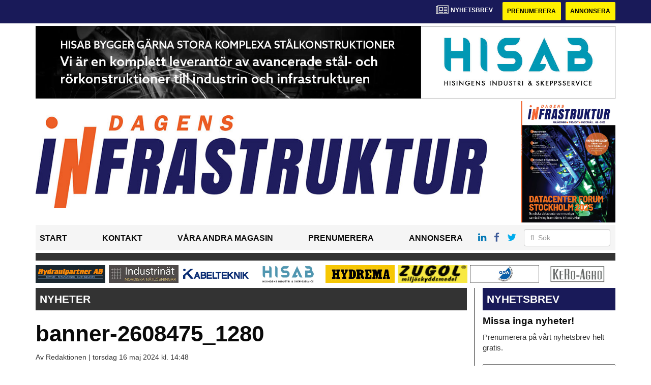

--- FILE ---
content_type: text/html; charset=UTF-8
request_url: https://www.dagensinfrastruktur.se/2024/05/16/techsverige-lanserar-rapport-infor-eu-valet/banner-2608475_1280/
body_size: 17450
content:
<!DOCTYPE html>
<html lang="sv-SE">
<head>
	<!-- OLD: Google Tag Manager -->
	<!--
	<script>(function(w,d,s,l,i){w[l]=w[l]||[];w[l].push({'gtm.start':
			new Date().getTime(),event:'gtm.js'});var f=d.getElementsByTagName(s)[0],
			j=d.createElement(s),dl=l!='dataLayer'?'&l='+l:'';j.async=true;j.src=
			'https://www.googletagmanager.com/gtm.js?id='+i+dl;f.parentNode.insertBefore(j,f);
		})(window,document,'script','dataLayer','GTM-M9836W5');</script>
	-->
	<!-- End Google Tag Manager -->

	<meta charset="UTF-8">
	<meta name="viewport" content="width=device-width, initial-scale=1">
	<link rel="profile" href="https://gmpg.org/xfn/11">
	<link rel="pingback" href="https://www.dagensinfrastruktur.se/xmlrpc.php">
	
	<!-- Google Tag Manager -->
	<script>(function(w,d,s,l,i){w[l]=w[l]||[];w[l].push({'gtm.start':
	new Date().getTime(),event:'gtm.js'});var f=d.getElementsByTagName(s)[0],
	j=d.createElement(s),dl=l!='dataLayer'?'&l='+l:'';j.async=true;j.src=
	'https://www.googletagmanager.com/gtm.js?id='+i+dl;f.parentNode.insertBefore(j,f);
	})(window,document,'script','dataLayer','GTM-TRTNP586');</script>
	<!-- End Google Tag Manager -->

	<meta name='robots' content='index, follow, max-image-preview:large, max-snippet:-1, max-video-preview:-1' />

	<!-- This site is optimized with the Yoast SEO plugin v22.6 - https://yoast.com/wordpress/plugins/seo/ -->
	<title>banner-2608475_1280 - dagensinfrastruktur</title>
	<link rel="canonical" href="https://www.dagensinfrastruktur.se/2024/05/16/techsverige-lanserar-rapport-infor-eu-valet/banner-2608475_1280/" />
	<meta property="og:locale" content="sv_SE" />
	<meta property="og:type" content="article" />
	<meta property="og:title" content="banner-2608475_1280 - dagensinfrastruktur" />
	<meta property="og:url" content="https://www.dagensinfrastruktur.se/2024/05/16/techsverige-lanserar-rapport-infor-eu-valet/banner-2608475_1280/" />
	<meta property="og:site_name" content="dagensinfrastruktur" />
	<meta property="og:image" content="https://www.dagensinfrastruktur.se/2024/05/16/techsverige-lanserar-rapport-infor-eu-valet/banner-2608475_1280" />
	<meta property="og:image:width" content="848" />
	<meta property="og:image:height" content="565" />
	<meta property="og:image:type" content="image/jpeg" />
	<meta name="twitter:card" content="summary_large_image" />
	<script type="application/ld+json" class="yoast-schema-graph">{"@context":"https://schema.org","@graph":[{"@type":"WebPage","@id":"https://www.dagensinfrastruktur.se/2024/05/16/techsverige-lanserar-rapport-infor-eu-valet/banner-2608475_1280/","url":"https://www.dagensinfrastruktur.se/2024/05/16/techsverige-lanserar-rapport-infor-eu-valet/banner-2608475_1280/","name":"banner-2608475_1280 - dagensinfrastruktur","isPartOf":{"@id":"https://www.dagensinfrastruktur.se/#website"},"primaryImageOfPage":{"@id":"https://www.dagensinfrastruktur.se/2024/05/16/techsverige-lanserar-rapport-infor-eu-valet/banner-2608475_1280/#primaryimage"},"image":{"@id":"https://www.dagensinfrastruktur.se/2024/05/16/techsverige-lanserar-rapport-infor-eu-valet/banner-2608475_1280/#primaryimage"},"thumbnailUrl":"https://www.dagensinfrastruktur.se/wp-content/uploads/2024/05/banner-2608475-1280.jpg","datePublished":"2024-05-16T12:48:55+00:00","dateModified":"2024-05-16T12:48:55+00:00","breadcrumb":{"@id":"https://www.dagensinfrastruktur.se/2024/05/16/techsverige-lanserar-rapport-infor-eu-valet/banner-2608475_1280/#breadcrumb"},"inLanguage":"sv-SE","potentialAction":[{"@type":"ReadAction","target":["https://www.dagensinfrastruktur.se/2024/05/16/techsverige-lanserar-rapport-infor-eu-valet/banner-2608475_1280/"]}]},{"@type":"ImageObject","inLanguage":"sv-SE","@id":"https://www.dagensinfrastruktur.se/2024/05/16/techsverige-lanserar-rapport-infor-eu-valet/banner-2608475_1280/#primaryimage","url":"https://www.dagensinfrastruktur.se/wp-content/uploads/2024/05/banner-2608475-1280.jpg","contentUrl":"https://www.dagensinfrastruktur.se/wp-content/uploads/2024/05/banner-2608475-1280.jpg","width":848,"height":565},{"@type":"BreadcrumbList","@id":"https://www.dagensinfrastruktur.se/2024/05/16/techsverige-lanserar-rapport-infor-eu-valet/banner-2608475_1280/#breadcrumb","itemListElement":[{"@type":"ListItem","position":1,"name":"Home","item":"https://www.dagensinfrastruktur.se/"},{"@type":"ListItem","position":2,"name":"TechSverige lanserar rapport inför EU-valet","item":"https://www.dagensinfrastruktur.se/2024/05/16/techsverige-lanserar-rapport-infor-eu-valet/"},{"@type":"ListItem","position":3,"name":"banner-2608475_1280"}]},{"@type":"WebSite","@id":"https://www.dagensinfrastruktur.se/#website","url":"https://www.dagensinfrastruktur.se/","name":"dagensinfrastruktur","description":"","potentialAction":[{"@type":"SearchAction","target":{"@type":"EntryPoint","urlTemplate":"https://www.dagensinfrastruktur.se/?s={search_term_string}"},"query-input":"required name=search_term_string"}],"inLanguage":"sv-SE"}]}</script>
	<!-- / Yoast SEO plugin. -->


<link rel='dns-prefetch' href='//www.dagensinfrastruktur.se' />
<link rel='dns-prefetch' href='//cdnjs.cloudflare.com' />
<link rel='dns-prefetch' href='//platform.linkedin.com' />
<link rel="alternate" type="application/rss+xml" title="dagensinfrastruktur &raquo; Webbflöde" href="https://www.dagensinfrastruktur.se/feed/" />
<link rel="alternate" type="application/rss+xml" title="dagensinfrastruktur &raquo; Kommentarsflöde" href="https://www.dagensinfrastruktur.se/comments/feed/" />
<script type="text/javascript">
/* <![CDATA[ */
window._wpemojiSettings = {"baseUrl":"https:\/\/s.w.org\/images\/core\/emoji\/15.0.3\/72x72\/","ext":".png","svgUrl":"https:\/\/s.w.org\/images\/core\/emoji\/15.0.3\/svg\/","svgExt":".svg","source":{"concatemoji":"https:\/\/www.dagensinfrastruktur.se\/wp-includes\/js\/wp-emoji-release.min.js?ver=6.6.2"}};
/*! This file is auto-generated */
!function(i,n){var o,s,e;function c(e){try{var t={supportTests:e,timestamp:(new Date).valueOf()};sessionStorage.setItem(o,JSON.stringify(t))}catch(e){}}function p(e,t,n){e.clearRect(0,0,e.canvas.width,e.canvas.height),e.fillText(t,0,0);var t=new Uint32Array(e.getImageData(0,0,e.canvas.width,e.canvas.height).data),r=(e.clearRect(0,0,e.canvas.width,e.canvas.height),e.fillText(n,0,0),new Uint32Array(e.getImageData(0,0,e.canvas.width,e.canvas.height).data));return t.every(function(e,t){return e===r[t]})}function u(e,t,n){switch(t){case"flag":return n(e,"\ud83c\udff3\ufe0f\u200d\u26a7\ufe0f","\ud83c\udff3\ufe0f\u200b\u26a7\ufe0f")?!1:!n(e,"\ud83c\uddfa\ud83c\uddf3","\ud83c\uddfa\u200b\ud83c\uddf3")&&!n(e,"\ud83c\udff4\udb40\udc67\udb40\udc62\udb40\udc65\udb40\udc6e\udb40\udc67\udb40\udc7f","\ud83c\udff4\u200b\udb40\udc67\u200b\udb40\udc62\u200b\udb40\udc65\u200b\udb40\udc6e\u200b\udb40\udc67\u200b\udb40\udc7f");case"emoji":return!n(e,"\ud83d\udc26\u200d\u2b1b","\ud83d\udc26\u200b\u2b1b")}return!1}function f(e,t,n){var r="undefined"!=typeof WorkerGlobalScope&&self instanceof WorkerGlobalScope?new OffscreenCanvas(300,150):i.createElement("canvas"),a=r.getContext("2d",{willReadFrequently:!0}),o=(a.textBaseline="top",a.font="600 32px Arial",{});return e.forEach(function(e){o[e]=t(a,e,n)}),o}function t(e){var t=i.createElement("script");t.src=e,t.defer=!0,i.head.appendChild(t)}"undefined"!=typeof Promise&&(o="wpEmojiSettingsSupports",s=["flag","emoji"],n.supports={everything:!0,everythingExceptFlag:!0},e=new Promise(function(e){i.addEventListener("DOMContentLoaded",e,{once:!0})}),new Promise(function(t){var n=function(){try{var e=JSON.parse(sessionStorage.getItem(o));if("object"==typeof e&&"number"==typeof e.timestamp&&(new Date).valueOf()<e.timestamp+604800&&"object"==typeof e.supportTests)return e.supportTests}catch(e){}return null}();if(!n){if("undefined"!=typeof Worker&&"undefined"!=typeof OffscreenCanvas&&"undefined"!=typeof URL&&URL.createObjectURL&&"undefined"!=typeof Blob)try{var e="postMessage("+f.toString()+"("+[JSON.stringify(s),u.toString(),p.toString()].join(",")+"));",r=new Blob([e],{type:"text/javascript"}),a=new Worker(URL.createObjectURL(r),{name:"wpTestEmojiSupports"});return void(a.onmessage=function(e){c(n=e.data),a.terminate(),t(n)})}catch(e){}c(n=f(s,u,p))}t(n)}).then(function(e){for(var t in e)n.supports[t]=e[t],n.supports.everything=n.supports.everything&&n.supports[t],"flag"!==t&&(n.supports.everythingExceptFlag=n.supports.everythingExceptFlag&&n.supports[t]);n.supports.everythingExceptFlag=n.supports.everythingExceptFlag&&!n.supports.flag,n.DOMReady=!1,n.readyCallback=function(){n.DOMReady=!0}}).then(function(){return e}).then(function(){var e;n.supports.everything||(n.readyCallback(),(e=n.source||{}).concatemoji?t(e.concatemoji):e.wpemoji&&e.twemoji&&(t(e.twemoji),t(e.wpemoji)))}))}((window,document),window._wpemojiSettings);
/* ]]> */
</script>
<style id='wp-emoji-styles-inline-css' type='text/css'>

	img.wp-smiley, img.emoji {
		display: inline !important;
		border: none !important;
		box-shadow: none !important;
		height: 1em !important;
		width: 1em !important;
		margin: 0 0.07em !important;
		vertical-align: -0.1em !important;
		background: none !important;
		padding: 0 !important;
	}
</style>
<style id='classic-theme-styles-inline-css' type='text/css'>
/*! This file is auto-generated */
.wp-block-button__link{color:#fff;background-color:#32373c;border-radius:9999px;box-shadow:none;text-decoration:none;padding:calc(.667em + 2px) calc(1.333em + 2px);font-size:1.125em}.wp-block-file__button{background:#32373c;color:#fff;text-decoration:none}
</style>
<style id='global-styles-inline-css' type='text/css'>
:root{--wp--preset--aspect-ratio--square: 1;--wp--preset--aspect-ratio--4-3: 4/3;--wp--preset--aspect-ratio--3-4: 3/4;--wp--preset--aspect-ratio--3-2: 3/2;--wp--preset--aspect-ratio--2-3: 2/3;--wp--preset--aspect-ratio--16-9: 16/9;--wp--preset--aspect-ratio--9-16: 9/16;--wp--preset--color--black: #000000;--wp--preset--color--cyan-bluish-gray: #abb8c3;--wp--preset--color--white: #ffffff;--wp--preset--color--pale-pink: #f78da7;--wp--preset--color--vivid-red: #cf2e2e;--wp--preset--color--luminous-vivid-orange: #ff6900;--wp--preset--color--luminous-vivid-amber: #fcb900;--wp--preset--color--light-green-cyan: #7bdcb5;--wp--preset--color--vivid-green-cyan: #00d084;--wp--preset--color--pale-cyan-blue: #8ed1fc;--wp--preset--color--vivid-cyan-blue: #0693e3;--wp--preset--color--vivid-purple: #9b51e0;--wp--preset--gradient--vivid-cyan-blue-to-vivid-purple: linear-gradient(135deg,rgba(6,147,227,1) 0%,rgb(155,81,224) 100%);--wp--preset--gradient--light-green-cyan-to-vivid-green-cyan: linear-gradient(135deg,rgb(122,220,180) 0%,rgb(0,208,130) 100%);--wp--preset--gradient--luminous-vivid-amber-to-luminous-vivid-orange: linear-gradient(135deg,rgba(252,185,0,1) 0%,rgba(255,105,0,1) 100%);--wp--preset--gradient--luminous-vivid-orange-to-vivid-red: linear-gradient(135deg,rgba(255,105,0,1) 0%,rgb(207,46,46) 100%);--wp--preset--gradient--very-light-gray-to-cyan-bluish-gray: linear-gradient(135deg,rgb(238,238,238) 0%,rgb(169,184,195) 100%);--wp--preset--gradient--cool-to-warm-spectrum: linear-gradient(135deg,rgb(74,234,220) 0%,rgb(151,120,209) 20%,rgb(207,42,186) 40%,rgb(238,44,130) 60%,rgb(251,105,98) 80%,rgb(254,248,76) 100%);--wp--preset--gradient--blush-light-purple: linear-gradient(135deg,rgb(255,206,236) 0%,rgb(152,150,240) 100%);--wp--preset--gradient--blush-bordeaux: linear-gradient(135deg,rgb(254,205,165) 0%,rgb(254,45,45) 50%,rgb(107,0,62) 100%);--wp--preset--gradient--luminous-dusk: linear-gradient(135deg,rgb(255,203,112) 0%,rgb(199,81,192) 50%,rgb(65,88,208) 100%);--wp--preset--gradient--pale-ocean: linear-gradient(135deg,rgb(255,245,203) 0%,rgb(182,227,212) 50%,rgb(51,167,181) 100%);--wp--preset--gradient--electric-grass: linear-gradient(135deg,rgb(202,248,128) 0%,rgb(113,206,126) 100%);--wp--preset--gradient--midnight: linear-gradient(135deg,rgb(2,3,129) 0%,rgb(40,116,252) 100%);--wp--preset--font-size--small: 13px;--wp--preset--font-size--medium: 20px;--wp--preset--font-size--large: 36px;--wp--preset--font-size--x-large: 42px;--wp--preset--spacing--20: 0.44rem;--wp--preset--spacing--30: 0.67rem;--wp--preset--spacing--40: 1rem;--wp--preset--spacing--50: 1.5rem;--wp--preset--spacing--60: 2.25rem;--wp--preset--spacing--70: 3.38rem;--wp--preset--spacing--80: 5.06rem;--wp--preset--shadow--natural: 6px 6px 9px rgba(0, 0, 0, 0.2);--wp--preset--shadow--deep: 12px 12px 50px rgba(0, 0, 0, 0.4);--wp--preset--shadow--sharp: 6px 6px 0px rgba(0, 0, 0, 0.2);--wp--preset--shadow--outlined: 6px 6px 0px -3px rgba(255, 255, 255, 1), 6px 6px rgba(0, 0, 0, 1);--wp--preset--shadow--crisp: 6px 6px 0px rgba(0, 0, 0, 1);}:where(.is-layout-flex){gap: 0.5em;}:where(.is-layout-grid){gap: 0.5em;}body .is-layout-flex{display: flex;}.is-layout-flex{flex-wrap: wrap;align-items: center;}.is-layout-flex > :is(*, div){margin: 0;}body .is-layout-grid{display: grid;}.is-layout-grid > :is(*, div){margin: 0;}:where(.wp-block-columns.is-layout-flex){gap: 2em;}:where(.wp-block-columns.is-layout-grid){gap: 2em;}:where(.wp-block-post-template.is-layout-flex){gap: 1.25em;}:where(.wp-block-post-template.is-layout-grid){gap: 1.25em;}.has-black-color{color: var(--wp--preset--color--black) !important;}.has-cyan-bluish-gray-color{color: var(--wp--preset--color--cyan-bluish-gray) !important;}.has-white-color{color: var(--wp--preset--color--white) !important;}.has-pale-pink-color{color: var(--wp--preset--color--pale-pink) !important;}.has-vivid-red-color{color: var(--wp--preset--color--vivid-red) !important;}.has-luminous-vivid-orange-color{color: var(--wp--preset--color--luminous-vivid-orange) !important;}.has-luminous-vivid-amber-color{color: var(--wp--preset--color--luminous-vivid-amber) !important;}.has-light-green-cyan-color{color: var(--wp--preset--color--light-green-cyan) !important;}.has-vivid-green-cyan-color{color: var(--wp--preset--color--vivid-green-cyan) !important;}.has-pale-cyan-blue-color{color: var(--wp--preset--color--pale-cyan-blue) !important;}.has-vivid-cyan-blue-color{color: var(--wp--preset--color--vivid-cyan-blue) !important;}.has-vivid-purple-color{color: var(--wp--preset--color--vivid-purple) !important;}.has-black-background-color{background-color: var(--wp--preset--color--black) !important;}.has-cyan-bluish-gray-background-color{background-color: var(--wp--preset--color--cyan-bluish-gray) !important;}.has-white-background-color{background-color: var(--wp--preset--color--white) !important;}.has-pale-pink-background-color{background-color: var(--wp--preset--color--pale-pink) !important;}.has-vivid-red-background-color{background-color: var(--wp--preset--color--vivid-red) !important;}.has-luminous-vivid-orange-background-color{background-color: var(--wp--preset--color--luminous-vivid-orange) !important;}.has-luminous-vivid-amber-background-color{background-color: var(--wp--preset--color--luminous-vivid-amber) !important;}.has-light-green-cyan-background-color{background-color: var(--wp--preset--color--light-green-cyan) !important;}.has-vivid-green-cyan-background-color{background-color: var(--wp--preset--color--vivid-green-cyan) !important;}.has-pale-cyan-blue-background-color{background-color: var(--wp--preset--color--pale-cyan-blue) !important;}.has-vivid-cyan-blue-background-color{background-color: var(--wp--preset--color--vivid-cyan-blue) !important;}.has-vivid-purple-background-color{background-color: var(--wp--preset--color--vivid-purple) !important;}.has-black-border-color{border-color: var(--wp--preset--color--black) !important;}.has-cyan-bluish-gray-border-color{border-color: var(--wp--preset--color--cyan-bluish-gray) !important;}.has-white-border-color{border-color: var(--wp--preset--color--white) !important;}.has-pale-pink-border-color{border-color: var(--wp--preset--color--pale-pink) !important;}.has-vivid-red-border-color{border-color: var(--wp--preset--color--vivid-red) !important;}.has-luminous-vivid-orange-border-color{border-color: var(--wp--preset--color--luminous-vivid-orange) !important;}.has-luminous-vivid-amber-border-color{border-color: var(--wp--preset--color--luminous-vivid-amber) !important;}.has-light-green-cyan-border-color{border-color: var(--wp--preset--color--light-green-cyan) !important;}.has-vivid-green-cyan-border-color{border-color: var(--wp--preset--color--vivid-green-cyan) !important;}.has-pale-cyan-blue-border-color{border-color: var(--wp--preset--color--pale-cyan-blue) !important;}.has-vivid-cyan-blue-border-color{border-color: var(--wp--preset--color--vivid-cyan-blue) !important;}.has-vivid-purple-border-color{border-color: var(--wp--preset--color--vivid-purple) !important;}.has-vivid-cyan-blue-to-vivid-purple-gradient-background{background: var(--wp--preset--gradient--vivid-cyan-blue-to-vivid-purple) !important;}.has-light-green-cyan-to-vivid-green-cyan-gradient-background{background: var(--wp--preset--gradient--light-green-cyan-to-vivid-green-cyan) !important;}.has-luminous-vivid-amber-to-luminous-vivid-orange-gradient-background{background: var(--wp--preset--gradient--luminous-vivid-amber-to-luminous-vivid-orange) !important;}.has-luminous-vivid-orange-to-vivid-red-gradient-background{background: var(--wp--preset--gradient--luminous-vivid-orange-to-vivid-red) !important;}.has-very-light-gray-to-cyan-bluish-gray-gradient-background{background: var(--wp--preset--gradient--very-light-gray-to-cyan-bluish-gray) !important;}.has-cool-to-warm-spectrum-gradient-background{background: var(--wp--preset--gradient--cool-to-warm-spectrum) !important;}.has-blush-light-purple-gradient-background{background: var(--wp--preset--gradient--blush-light-purple) !important;}.has-blush-bordeaux-gradient-background{background: var(--wp--preset--gradient--blush-bordeaux) !important;}.has-luminous-dusk-gradient-background{background: var(--wp--preset--gradient--luminous-dusk) !important;}.has-pale-ocean-gradient-background{background: var(--wp--preset--gradient--pale-ocean) !important;}.has-electric-grass-gradient-background{background: var(--wp--preset--gradient--electric-grass) !important;}.has-midnight-gradient-background{background: var(--wp--preset--gradient--midnight) !important;}.has-small-font-size{font-size: var(--wp--preset--font-size--small) !important;}.has-medium-font-size{font-size: var(--wp--preset--font-size--medium) !important;}.has-large-font-size{font-size: var(--wp--preset--font-size--large) !important;}.has-x-large-font-size{font-size: var(--wp--preset--font-size--x-large) !important;}
:where(.wp-block-post-template.is-layout-flex){gap: 1.25em;}:where(.wp-block-post-template.is-layout-grid){gap: 1.25em;}
:where(.wp-block-columns.is-layout-flex){gap: 2em;}:where(.wp-block-columns.is-layout-grid){gap: 2em;}
:root :where(.wp-block-pullquote){font-size: 1.5em;line-height: 1.6;}
</style>
<link rel='stylesheet' id='dashicons-css' href='https://www.dagensinfrastruktur.se/wp-includes/css/dashicons.min.css?ver=6.6.2' type='text/css' media='all' />
<link rel='stylesheet' id='post-views-counter-frontend-css' href='https://www.dagensinfrastruktur.se/wp-content/plugins/post-views-counter/css/frontend.css?ver=1.3.11' type='text/css' media='all' />
<link rel='stylesheet' id='wpfai_style-css' href='https://www.dagensinfrastruktur.se/wp-content/plugins/wp-font-awesome-share-icons/style.css?ver=6.6.2' type='text/css' media='all' />
<link rel='stylesheet' id='qala-text-domain-css' href='https://www.dagensinfrastruktur.se/wp-content/themes/qala/assets/css/main.css?ver=202510131514' type='text/css' media='all' />
<script type="text/javascript" src="https://www.dagensinfrastruktur.se/wp-includes/js/jquery/jquery.min.js?ver=3.7.1" id="jquery-core-js"></script>
<script type="text/javascript" src="https://www.dagensinfrastruktur.se/wp-includes/js/jquery/jquery-migrate.min.js?ver=3.4.1" id="jquery-migrate-js"></script>
<link rel="https://api.w.org/" href="https://www.dagensinfrastruktur.se/wp-json/" /><link rel="alternate" title="JSON" type="application/json" href="https://www.dagensinfrastruktur.se/wp-json/wp/v2/media/71047" /><link rel="EditURI" type="application/rsd+xml" title="RSD" href="https://www.dagensinfrastruktur.se/xmlrpc.php?rsd" />
<meta name="generator" content="WordPress 6.6.2" />
<link rel='shortlink' href='https://www.dagensinfrastruktur.se/?p=71047' />
<link rel="alternate" title="oEmbed (JSON)" type="application/json+oembed" href="https://www.dagensinfrastruktur.se/wp-json/oembed/1.0/embed?url=https%3A%2F%2Fwww.dagensinfrastruktur.se%2F2024%2F05%2F16%2Ftechsverige-lanserar-rapport-infor-eu-valet%2Fbanner-2608475_1280%2F" />
<link rel="alternate" title="oEmbed (XML)" type="text/xml+oembed" href="https://www.dagensinfrastruktur.se/wp-json/oembed/1.0/embed?url=https%3A%2F%2Fwww.dagensinfrastruktur.se%2F2024%2F05%2F16%2Ftechsverige-lanserar-rapport-infor-eu-valet%2Fbanner-2608475_1280%2F&#038;format=xml" />

<!-- This site is using AdRotate Professional v5.13.1 to display their advertisements - https://ajdg.solutions/ -->
<!-- AdRotate CSS -->
<style type="text/css" media="screen">
	.g { margin:0px; padding:0px; overflow:hidden; line-height:1; zoom:1; }
	.g img { height:auto; }
	.g-col { position:relative; float:left; }
	.g-col:first-child { margin-left: 0; }
	.g-col:last-child { margin-right: 0; }
	.woocommerce-page .g, .bbpress-wrapper .g { margin: 20px auto; clear:both; }
	.g-1 { width:auto; height:100%; max-height:35px; margin: 0 auto; }
	.g-2 { width:100%; max-width:250px; height:auto; margin: 0 auto; }
	.g-3 { margin:0px 0px 0px 0px;width:100%; max-width:900px; height:auto; }
	.g-5 { width:100%; max-width:250px; height:auto; margin: 0 auto; }
	.g-6 { margin:0px 0px 0px 0px;width:auto; height:100%; max-height:145px; }
	@media only screen and (max-width: 480px) {
		.g-col, .g-dyn, .g-single { width:100%; margin-left:0; margin-right:0; }
		.woocommerce-page .g, .bbpress-wrapper .g { margin: 10px auto; }
	}
</style>
<!-- /AdRotate CSS -->

<meta name="google-site-verification" value="EN_Xrp8vJeqQMf6M7OufJ7OtgAdltizBSB321Ygrkq8" />
<!-- Dynamic Widgets by QURL loaded - http://www.dynamic-widgets.com //-->
<link rel="icon" href="https://www.dagensinfrastruktur.se/wp-content/uploads/2021/12/cropped-stordahd-s-circle-32x32.png" sizes="32x32" />
<link rel="icon" href="https://www.dagensinfrastruktur.se/wp-content/uploads/2021/12/cropped-stordahd-s-circle-192x192.png" sizes="192x192" />
<link rel="apple-touch-icon" href="https://www.dagensinfrastruktur.se/wp-content/uploads/2021/12/cropped-stordahd-s-circle-180x180.png" />
<meta name="msapplication-TileImage" content="https://www.dagensinfrastruktur.se/wp-content/uploads/2021/12/cropped-stordahd-s-circle-270x270.png" />
		<style type="text/css" id="wp-custom-css">
			#ajdg_grpwidgets-6 .g-dyn, .ad-toppbanner .g-dyn {
	display: block !important;
}
.ad-sidebar-large-screens{
	top: -520px;}
.g-2 .g-dyn{
	display: block !important;
}

.g-3 .g-dyn{
	display:none !important;
}

.g-3 .g-dyn:first-of-type{
	display: block !important;
}
.g-6{
	max-height: 142px !important;
}
@media only screen and (max-width: 1200px){
	.g-6{
	max-height: 118px !important;
	}
}

@media only screen and (max-width: 992px){
	.g-6{
	max-height: 11vw !important;
	}
}

.ad-topbanner-small-ads .g-dyn{ display:inline-block !important;
}

#ajdg_grpwidgets-7 .g-dyn { display: none !important;}

#ajdg_grpwidgets-7 .g-dyn:first-of-type { display: block !important;}



.g-3 img{ width: 100%;
}

.ad-topbanner-small-ads aside img{
	height: 35px;
	margin: 0 2px;
}

.ad-topbanner-small-ads .g-dyn:first-of-type a img {
	margin-left: 0;
}

.ad-topbanner-small-ads .g-dyn:last-of-type img{
	margin-right: 0;
}
	.ad-toppbanner .g {
    text-align: left;
}
.ad-topbanner-small-ads aside {
    padding: 4px 0 0 0;
}

.ad-topbanner-small-ads a{
	min-width: 142.5px;
	display: inline-block;
	text-align: center;
}

@media only screen and (max-width: 1200px) {
	
.ad-topbanner-small-ads a{
	min-width: 156.5px;
	}
}

@media only screen and (max-width: 991px) {
	
.ad-topbanner-small-ads a{
	min-width: 179.5px;
	}
}

@media only screen and (max-width: 991px) {
	
.ad-topbanner-small-ads a{
	min-width: auto;
	}
}

@media only screen and (max-width: 768px){
	.ad-topbanner-small-ads .g-dyn{
		width: 24%;
	}
	.ad-topbanner-small-ads .g-dyn{
		height: auto;
	}
	.ad-topbanner-small-ads .g{
		height: 96px !important;
		max-height: 90px;
	}
	.ad-topbanner-small-ads .g a{
		height:44px;
	}
	.ad-topbanner-small-ads aside img{
		height: auto;
		margin-left: 15%;
		margin-top:2px;
	}
}


.social-media-buttons .block {
    display: inline-block;
}

.ssba, .ssba a {
    width: auto;
    display: inline-block;
	border-bottom: 0px;
	padding-bottom: 10px;
}

#twitter-widget-0{
	vertical-align: bottom;
}		</style>
		</head>

<body class="attachment attachment-template-default single single-attachment postid-71047 attachmentid-71047 attachment-jpeg">
	<!-- Google Tag Manager (noscript) -->
	<noscript><iframe src="https://www.googletagmanager.com/ns.html?id=GTM-TRTNP586"
	height="0" width="0" style="display:none;visibility:hidden"></iframe></noscript>
	<!-- End Google Tag Manager (noscript) -->
	 
<div id="page" class="hfeed site">
	<header id="masthead" class="site-header" style="background-color: #191a59">
		<div class="container">
			<div class="row">
				<div class="col-md-12 col-md-pull-1">
					<a href="#newsletter"> <i class="fa fa-newspaper-o" aria-hidden="true"></i>
						<p> Nyhetsbrev</p>
					</a>
												<a href="https://www.dagensinfrastruktur.se/prenumerera/">
								<button class="btn btn-default btn-yellow">
									Prenumerera								</button>
							</a>
														<a href="https://dagensinfrastruktur.ocast.com/sv/">
								<button class="btn btn-default btn-yellow">
									Annonsera								</button>
							</a>
											</div>
			</div>
		</div><!-- /.container -->
	</header><!-- #masthead -->

	<!-- Top banner for AdRotate ad -->
	<div class="container">
		<div class="row ">
			<div class="col-md-12 col-md-pull-1">
				<div class="ad-toppbanner">
					<aside id="ajdg_grpwidgets-4" class="widget ajdg_grpwidgets"><div class="g g-6"><div class="g-dyn a-785 c-1"><a onClick="dataLayer.push({'event': 'AdRotatePro', 'advert_interaction': 'click', 'advert_name': 'Älmhults El-Mek AB/Topp Banner'});" href="http://www.elmemagnets.com/"target="_blank"><img src="https://www.dagensinfrastruktur.se/wp-content/uploads/2025/10/dagensinfrastruktur--banner-elme-2025-1.jpg" /></a><img class="pixel" style="width:0 !important; height:0 !important;" width="0" height="0" src="[data-uri]" onload="dataLayer.push({'event': 'AdRotatePro', 'advert_interaction': 'impression', 'advert_name': 'Älmhults El-Mek AB/Topp Banner'});" /></div><div class="g-dyn a-961 c-2" style="display: none;"><a onClick="dataLayer.push({'event': 'AdRotatePro', 'advert_interaction': 'click', 'advert_name': 'Safetrack BAAVHAMMAR/Topp Banner'});" href="http://www.safetrack.se/"><img src="https://www.dagensinfrastruktur.se/wp-content/uploads/2025/10/safetrack-baavhammar-topp-news.jpg" /></a><img class="pixel" style="width:0 !important; height:0 !important;" width="0" height="0" src="[data-uri]" onload="dataLayer.push({'event': 'AdRotatePro', 'advert_interaction': 'impression', 'advert_name': 'Safetrack BAAVHAMMAR/Topp Banner'});" /></div><div class="g-dyn a-975 c-3" style="display: none;"><a onClick="dataLayer.push({'event': 'AdRotatePro', 'advert_interaction': 'click', 'advert_name': 'CEJN Norden/Topp Banner'});" href="http://www.cejn.com/sv-se/applications/data-centers/"target="_blank"><img src="https://www.dagensinfrastruktur.se/wp-content/uploads/2025/12/banner-nordiska-projekt-2025-1.jpg" /></a><img class="pixel" style="width:0 !important; height:0 !important;" width="0" height="0" src="[data-uri]" onload="dataLayer.push({'event': 'AdRotatePro', 'advert_interaction': 'impression', 'advert_name': 'CEJN Norden/Topp Banner'});" /></div><div class="g-dyn a-964 c-4" style="display: none;"><a onClick="dataLayer.push({'event': 'AdRotatePro', 'advert_interaction': 'click', 'advert_name': 'YSDagarna/Topp Banner'});" href="http://www.ytskydd.com/"target="_blank"><img src="https://www.dagensinfrastruktur.se/wp-content/uploads/2025/10/teknikdagarna-ytskyddsdagarna.png" /></a><img class="pixel" style="width:0 !important; height:0 !important;" width="0" height="0" src="[data-uri]" onload="dataLayer.push({'event': 'AdRotatePro', 'advert_interaction': 'impression', 'advert_name': 'YSDagarna/Topp Banner'});" /></div><div class="g-dyn a-968 c-5" style="display: none;"><a onClick="dataLayer.push({'event': 'AdRotatePro', 'advert_interaction': 'click', 'advert_name': 'Hisab/Topp Banner'});" href="http://www.hisab.nu/"target="_blank"><img src="https://www.dagensinfrastruktur.se/wp-content/uploads/2025/11/hisingens-industri-skeppsservice-topp-news-1.jpg" /></a><img class="pixel" style="width:0 !important; height:0 !important;" width="0" height="0" src="[data-uri]" onload="dataLayer.push({'event': 'AdRotatePro', 'advert_interaction': 'impression', 'advert_name': 'Hisab/Topp Banner'});" /></div></div></aside>				</div>
			</div>
		</div>

		
<div class="row">
	<div class="col-md-12 col-md-pull-1">
		<a href="/">
			<div class="custom-header">
				<div class="col-md-10 col-sm-9 col-xs-9 header-img">
					<a href="/">
													<img src="https://www.dagensinfrastruktur.se/wp-content/uploads/2023/03/di-logo-160322-webb-marginal.jpg" alt="" />
												</a>
				</div>
													<div class="col-md-2 col-sm-3 col-xs-3 author_img">
						<a href="https://issuu.com/b2bnyheter.se/docs/dagens_infrastruktur_6_2025_issuu" target="_blank">
															<img class="latest_issue" src="https://www.dagensinfrastruktur.se/wp-content/uploads/2025/12/dagens-infrastruktur-6-2025-etta.jpg" alt="" />
														</a>
					</div>
							</div>
					</a>
	</div>
</div>
<div class="row">
	<div class="col-md-12 col-md-pull-1">
		<div class="header margin-vertical-menu">

			<div class="menuIcon">
				<a id="mobile-menu" href="#menuExpand"><i class="fa fa-bars" aria-hidden="true"></i></a>
									<a href="http://linkedin.com"><i class="fa fa-linkedin" aria-hidden="true"></i></a>
													<a href="https://facebook.com"><i class="fa fa-facebook" aria-hidden="true"></i></a>
													<a href="https://twitter.com"><i class="fa fa-twitter" aria-hidden="true"></i></a>
								
<form method="get" id="searchform" action="https://www.dagensinfrastruktur.se/" role="search">
	<div class="form-group">
		<input type="text" class="form-control" name="s" value="" id="s" placeholder="&#xF002;  Sök" style="font-family: Arial, FontAwesome" />
	</div>
</form>
			</div>

			<div class="total-menu">
				<div class="menu col-md-9">
					<nav>
						<ul id="menu-horizontal-meny" class="menu"><li id="menu-item-11834" class="menu-item menu-item-type-custom menu-item-object-custom menu-item-home menu-item-11834"><a href="https://www.dagensinfrastruktur.se">Start</a></li>
<li id="menu-item-11829" class="menu-item menu-item-type-post_type menu-item-object-page menu-item-11829"><a href="https://www.dagensinfrastruktur.se/kontakt/">Kontakt</a></li>
<li id="menu-item-11830" class="menu-item menu-item-type-post_type menu-item-object-page menu-item-11830"><a href="https://www.dagensinfrastruktur.se/publikationer/">Våra andra magasin</a></li>
<li id="menu-item-11831" class="menu-item menu-item-type-post_type menu-item-object-page menu-item-11831"><a href="https://www.dagensinfrastruktur.se/prenumerera/">Prenumerera</a></li>
<li id="menu-item-23654" class="menu-item menu-item-type-custom menu-item-object-custom menu-item-23654"><a href="https://dagensinfrastruktur.ocast.com/sv/">Annonsera</a></li>
</ul>					</nav>
				</div>
			</div>

			<div class="col-md-3 menu-icons">
									<a href="http://linkedin.com"><i class="fa fa-linkedin" aria-hidden="true"></i></a>
													<a href="https://facebook.com"><i class="fa fa-facebook" aria-hidden="true"></i></a>
													<a href="https://twitter.com"><i class="fa fa-twitter" aria-hidden="true"></i></a>
								
<form method="get" id="searchform" action="https://www.dagensinfrastruktur.se/" role="search">
	<div class="form-group">
		<input type="text" class="form-control" name="s" value="" id="s" placeholder="&#xF002;  Sök" style="font-family: Arial, FontAwesome" />
	</div>
</form>
			</div>

		</div>
	</div>
</div>

<div class="row">
	<div class="col-md-12 col-md-pull-1">
		<div class="separator"
		style=&quot;background-color: #191a59&quot;		></div>
	</div>
</div>

		<!-- Top banner for AdRotate ad -->
						<div class="row">
			<div class="col-md-12 col-md-pull-1">
				<div class="ad-toppbanner ad-topbanner-small-ads">
					<aside id="ajdg_grpwidgets-2" class="widget ajdg_grpwidgets"><div class="g g-1"><div class="g-dyn a-924 c-1"><a onClick="dataLayer.push({'event': 'AdRotatePro', 'advert_interaction': 'click', 'advert_name': 'Hydraulpartner i Sverige AB - Horizontal Banner'});" href="https://www.hydraulpartner.se/"target="_blank"><img src="https://www.dagensinfrastruktur.se/wp-content/uploads/2025/05/hydraulpartner-i-sverige-ab---horizontal-banner-2025.jpg" /></a><img class="pixel" style="width:0 !important; height:0 !important;" width="0" height="0" src="[data-uri]" onload="dataLayer.push({'event': 'AdRotatePro', 'advert_interaction': 'impression', 'advert_name': 'Hydraulpartner i Sverige AB - Horizontal Banner'});" /></div><div class="g-dyn a-979 c-2" style="display: none;"><a onClick="dataLayer.push({'event': 'AdRotatePro', 'advert_interaction': 'click', 'advert_name': 'Industrinät/Horizontal Banner'});" href="http://www.industrinat.se/"target="_blank"><img src="https://www.dagensinfrastruktur.se/wp-content/uploads/2026/01/industrinat-nordiska-matlosningar-horizontal-banner-1.jpg" /></a><img class="pixel" style="width:0 !important; height:0 !important;" width="0" height="0" src="[data-uri]" onload="dataLayer.push({'event': 'AdRotatePro', 'advert_interaction': 'impression', 'advert_name': 'Industrinät/Horizontal Banner'});" /></div><div class="g-dyn a-887 c-3" style="display: none;"><a onClick="dataLayer.push({'event': 'AdRotatePro', 'advert_interaction': 'click', 'advert_name': 'Kabelteknik Ulf Smeby - Horizontal Banner'});" href="http://www.kabelteknik.se/"target="_blank"><img src="https://www.dagensinfrastruktur.se/wp-content/uploads/2025/01/kabelteknik-ulf-smedby-horizontal-banner.jpg" /></a><img class="pixel" style="width:0 !important; height:0 !important;" width="0" height="0" src="[data-uri]" onload="dataLayer.push({'event': 'AdRotatePro', 'advert_interaction': 'impression', 'advert_name': 'Kabelteknik Ulf Smeby - Horizontal Banner'});" /></div><div class="g-dyn a-962 c-4" style="display: none;"><a onClick="dataLayer.push({'event': 'AdRotatePro', 'advert_interaction': 'click', 'advert_name': 'Hisingens Industri & Skeppsservice/Giha/Horizontal Banner'});" href="http://www.hisab.nu/"target="_blank"><img src="https://www.dagensinfrastruktur.se/wp-content/uploads/2025/10/hisab-hisingens-industri-skeppsservice-ab-fd-giha-horizontal-banner.jpg" /></a><img class="pixel" style="width:0 !important; height:0 !important;" width="0" height="0" src="[data-uri]" onload="dataLayer.push({'event': 'AdRotatePro', 'advert_interaction': 'impression', 'advert_name': 'Hisingens Industri & Skeppsservice/Giha/Horizontal Banner'});" /></div><div class="g-dyn a-951 c-5" style="display: none;"><a onClick="dataLayer.push({'event': 'AdRotatePro', 'advert_interaction': 'click', 'advert_name': 'Hydrema Sverige AB/Horizontal Banner'});" href="http://www.hydrema.se/"target="_blank"><img src="https://www.dagensinfrastruktur.se/wp-content/uploads/2025/09/hydrema-banner.jpg" /></a><img class="pixel" style="width:0 !important; height:0 !important;" width="0" height="0" src="[data-uri]" onload="dataLayer.push({'event': 'AdRotatePro', 'advert_interaction': 'impression', 'advert_name': 'Hydrema Sverige AB/Horizontal Banner'});" /></div><div class="g-dyn a-532 c-6" style="display: none;"><a onClick="dataLayer.push({'event': 'AdRotatePro', 'advert_interaction': 'click', 'advert_name': 'Zugol AB/Horizontal Banner'});" href="http://www.zugol.com//"target="_blank"><img src="https://www.dagensinfrastruktur.se/wp-content/uploads/2020/12/zugol-logga-di.png" /></a><img class="pixel" style="width:0 !important; height:0 !important;" width="0" height="0" src="[data-uri]" onload="dataLayer.push({'event': 'AdRotatePro', 'advert_interaction': 'impression', 'advert_name': 'Zugol AB/Horizontal Banner'});" /></div><div class="g-dyn a-963 c-7" style="display: none;"><a onClick="dataLayer.push({'event': 'AdRotatePro', 'advert_interaction': 'click', 'advert_name': 'Göteborgs Dykeriteknik/Horizontal Banner'});" href="http://www.gbgdyk.se/"target="_blank"><img src="https://www.dagensinfrastruktur.se/wp-content/uploads/2025/10/goteborgs-dykeriteknik-horizontal-banner.jpg" /></a><img class="pixel" style="width:0 !important; height:0 !important;" width="0" height="0" src="[data-uri]" onload="dataLayer.push({'event': 'AdRotatePro', 'advert_interaction': 'impression', 'advert_name': 'Göteborgs Dykeriteknik/Horizontal Banner'});" /></div><div class="g-dyn a-900 c-8" style="display: none;"><a onClick="dataLayer.push({'event': 'AdRotatePro', 'advert_interaction': 'click', 'advert_name': 'Aspby konsulttjänster / Kero Agro - Horizontal'});" href="https://keroagro.se/"target="_blank"><img src="https://www.dagensinfrastruktur.se/wp-content/uploads/2025/03/kero-agro---horizontal-banner.jpg" /></a><img class="pixel" style="width:0 !important; height:0 !important;" width="0" height="0" src="[data-uri]" onload="dataLayer.push({'event': 'AdRotatePro', 'advert_interaction': 'impression', 'advert_name': 'Aspby konsulttjänster / Kero Agro - Horizontal'});" /></div><div class="g-dyn a-804 c-9" style="display: none;"><a onClick="dataLayer.push({'event': 'AdRotatePro', 'advert_interaction': 'click', 'advert_name': 'Kedjan AB/Horizontal Banner'});" href="http://www.kedjanab.se/"target="_blank"><img src="https://www.dagensinfrastruktur.se/wp-content/uploads/2024/02/kedjan-ab-horizontal-banner.jpg" /></a><img class="pixel" style="width:0 !important; height:0 !important;" width="0" height="0" src="[data-uri]" onload="dataLayer.push({'event': 'AdRotatePro', 'advert_interaction': 'impression', 'advert_name': 'Kedjan AB/Horizontal Banner'});" /></div><div class="g-dyn a-684 c-10" style="display: none;"><a onClick="dataLayer.push({'event': 'AdRotatePro', 'advert_interaction': 'click', 'advert_name': 'Kvarkenhamnar Aktiebolag - Kvarken Ports LTD - Horizontal Banner'});" href="http://www.kvarkenports.com/"target="_blank"><img src="https://www.dagensinfrastruktur.se/wp-content/uploads/2025/07/kvarkenhamnar-aktiebolag-2025---horizontal-banner-2025.jpg" /></a><img class="pixel" style="width:0 !important; height:0 !important;" width="0" height="0" src="[data-uri]" onload="dataLayer.push({'event': 'AdRotatePro', 'advert_interaction': 'impression', 'advert_name': 'Kvarkenhamnar Aktiebolag - Kvarken Ports LTD - Horizontal Banner'});" /></div></div></aside>				</div>
			</div>
		</div>
	</div>

	<div id="primary" class="content-area>
		<main id=" main" class="site-main" role="main">
	<div class="container">
		<div class="row col-md-pull-1 container-posts">
			<div class="col-md-3 ad-sidebar-large-screens">
				<aside id="ajdg_grpwidgets-5" class="widget ajdg_grpwidgets"><!-- Either there are no banners, they are disabled or none qualified for this location! --></aside><aside id="ajdg_grpwidgets-3" class="widget ajdg_grpwidgets"><div class="g g-2"><div class="g-dyn a-502 c-1"><a onClick="dataLayer.push({'event': 'AdRotatePro', 'advert_interaction': 'click', 'advert_name': 'Alverdens AB/Annonser Sidebar'});" href="http://www.alverdens.se/"target="_blank"><img src="https://www.dagensinfrastruktur.se/wp-content/uploads/2023/10/alverdens---annonser-sidebar-ny.jpg" /></a><img class="pixel" style="width:0 !important; height:0 !important;" width="0" height="0" src="[data-uri]" onload="dataLayer.push({'event': 'AdRotatePro', 'advert_interaction': 'impression', 'advert_name': 'Alverdens AB/Annonser Sidebar'});" /></div><div class="g-dyn a-969 c-2" style="display: none;"><a onClick="dataLayer.push({'event': 'AdRotatePro', 'advert_interaction': 'click', 'advert_name': 'Ståthöga MA Teknik AB/Annonser Sidebar'});" href="http://www.stathoga.se/"target="_blank"><img src="https://www.dagensinfrastruktur.se/wp-content/uploads/2026/01/stathoga-sidebar.jpg" /></a><img class="pixel" style="width:0 !important; height:0 !important;" width="0" height="0" src="[data-uri]" onload="dataLayer.push({'event': 'AdRotatePro', 'advert_interaction': 'impression', 'advert_name': 'Ståthöga MA Teknik AB/Annonser Sidebar'});" /></div><div class="g-dyn a-288 c-3" style="display: none;"><a onClick="dataLayer.push({'event': 'AdRotatePro', 'advert_interaction': 'click', 'advert_name': 'HRC Europe AB - Annonser sidebar'});" href="http://www.hrc-europe.com/"target="_blank"><img src="https://www.dagensinfrastruktur.se/wp-content/uploads/2025/04/hcr-sidebar.jpg" /></a><img class="pixel" style="width:0 !important; height:0 !important;" width="0" height="0" src="[data-uri]" onload="dataLayer.push({'event': 'AdRotatePro', 'advert_interaction': 'impression', 'advert_name': 'HRC Europe AB - Annonser sidebar'});" /></div><div class="g-dyn a-967 c-4" style="display: none;"><a onClick="dataLayer.push({'event': 'AdRotatePro', 'advert_interaction': 'click', 'advert_name': 'Johan Söderströms Måleri AB/Team JSM/Annonser Sidebar'});" href="http://www.johansoderstrommaleri.se/"target="_blank"><img src="https://www.dagensinfrastruktur.se/wp-content/uploads/2025/11/team-jsm-sidebar.jpg" /></a><img class="pixel" style="width:0 !important; height:0 !important;" width="0" height="0" src="[data-uri]" onload="dataLayer.push({'event': 'AdRotatePro', 'advert_interaction': 'impression', 'advert_name': 'Johan Söderströms Måleri AB/Team JSM/Annonser Sidebar'});" /></div><div class="g-dyn a-956 c-5" style="display: none;"><a onClick="dataLayer.push({'event': 'AdRotatePro', 'advert_interaction': 'click', 'advert_name': 'Ytskyddsdagarna/Annonser Sidebar'});" href="http://www.ytskydd.com/"target="_blank"><img src="https://www.dagensinfrastruktur.se/wp-content/uploads/2025/09/new-ytskyddsdagarna-banner-250.png" /></a><img class="pixel" style="width:0 !important; height:0 !important;" width="0" height="0" src="[data-uri]" onload="dataLayer.push({'event': 'AdRotatePro', 'advert_interaction': 'impression', 'advert_name': 'Ytskyddsdagarna/Annonser Sidebar'});" /></div><div class="g-dyn a-902 c-6" style="display: none;"><a onClick="dataLayer.push({'event': 'AdRotatePro', 'advert_interaction': 'click', 'advert_name': 'Safetrack BAAVHAMMAR - Annonser Sidebar'});" href="http://www.safetrack.se/"target="_blank"><img src="https://www.dagensinfrastruktur.se/wp-content/uploads/2025/11/dagens-infrastruktur-webb-250x250-1.gif" /></a><img class="pixel" style="width:0 !important; height:0 !important;" width="0" height="0" src="[data-uri]" onload="dataLayer.push({'event': 'AdRotatePro', 'advert_interaction': 'impression', 'advert_name': 'Safetrack BAAVHAMMAR - Annonser Sidebar'});" /></div><div class="g-dyn a-869 c-7" style="display: none;"><a onClick="dataLayer.push({'event': 'AdRotatePro', 'advert_interaction': 'click', 'advert_name': 'Lantmäteriet/Annonser Sidebar'});" href="http://www.lantmateriet.se/"target="_blank"><img src="https://www.dagensinfrastruktur.se/wp-content/uploads/2025/11/lantmateriet-sidebar.jpg" /></a><img class="pixel" style="width:0 !important; height:0 !important;" width="0" height="0" src="[data-uri]" onload="dataLayer.push({'event': 'AdRotatePro', 'advert_interaction': 'impression', 'advert_name': 'Lantmäteriet/Annonser Sidebar'});" /></div><div class="g-dyn a-905 c-8" style="display: none;"><a onClick="dataLayer.push({'event': 'AdRotatePro', 'advert_interaction': 'click', 'advert_name': 'Steelrod AB - Annonser Sidebar'});" href="https://steelrod.se/"target="_blank"><img src="https://www.dagensinfrastruktur.se/wp-content/uploads/2025/09/steelrod-ab---annonser-sidebar-2025.jpg" /></a><img class="pixel" style="width:0 !important; height:0 !important;" width="0" height="0" src="[data-uri]" onload="dataLayer.push({'event': 'AdRotatePro', 'advert_interaction': 'impression', 'advert_name': 'Steelrod AB - Annonser Sidebar'});" /></div><div class="g-dyn a-873 c-9" style="display: none;"><a onClick="dataLayer.push({'event': 'AdRotatePro', 'advert_interaction': 'click', 'advert_name': 'Mense OY/Annonser Sidebar'});" href="http://www.mense.se/"target="_blank"><img src="https://www.dagensinfrastruktur.se/wp-content/uploads/2025/12/mense-banneri-2025.jpg" /></a><img class="pixel" style="width:0 !important; height:0 !important;" width="0" height="0" src="[data-uri]" onload="dataLayer.push({'event': 'AdRotatePro', 'advert_interaction': 'impression', 'advert_name': 'Mense OY/Annonser Sidebar'});" /></div><div class="g-dyn a-965 c-10" style="display: none;"><a onClick="dataLayer.push({'event': 'AdRotatePro', 'advert_interaction': 'click', 'advert_name': 'Rala Sweden AB/Annonser Sidebar'});" href="http://www.rala.com/"target="_blank"><img src="https://www.dagensinfrastruktur.se/wp-content/uploads/2025/10/rala-sidebar.jpg" /></a><img class="pixel" style="width:0 !important; height:0 !important;" width="0" height="0" src="[data-uri]" onload="dataLayer.push({'event': 'AdRotatePro', 'advert_interaction': 'impression', 'advert_name': 'Rala Sweden AB/Annonser Sidebar'});" /></div></div></aside><aside id="custom_html-2" class="widget_text widget widget_custom_html"><div class="textwidget custom-html-widget"><script>
(function(i,s,o,g,r,a,m){i['GoogleAnalyticsObject']=r;i[r]=i[r]||function(){
    (i[r].q=i[r].q||[]).push(arguments)},i[r].l=1*new Date();a=s.createElement(o),
    m=s.getElementsByTagName(o)
    [0];a.async=1;a.src=g;m.parentNode.insertBefore(a,m)
    })(window,document,'script','//www.google-analytics.com/analytics.js','ga');

    ga('create', 'UA-114193031-3', 'auto') ; 
	</script></div></aside>			</div>
			<div class="col-md-9 main-content">
				<div class="heading-style heading-style-large-colum">
					<h2>Nyheter</h2>
				</div>
				
<div class="row">
	<div class="col-md-12 single-post-style">
		<article id="post-71047" class="post-71047 attachment type-attachment status-inherit hentry">
						<header class="entry-header">
				<h2 class="entry-title">
					banner-2608475_1280				</h2>
				<p class="entry-author">Av Redaktionen | <time class="entry-date" datetime="2024-05-16T14:48:55+02:00" pubdate>torsdag 16 maj 2024 kl. 14:48</time></p>
			</header><!-- .entry-header -->

			<div class="entry-content">
				<p class="attachment"><a href='https://www.dagensinfrastruktur.se/wp-content/uploads/2024/05/banner-2608475-1280.jpg'><img fetchpriority="high" decoding="async" width="300" height="200" src="https://www.dagensinfrastruktur.se/wp-content/uploads/2024/05/banner-2608475-1280-300x200.jpg" class="attachment-medium size-medium" alt="" srcset="https://www.dagensinfrastruktur.se/wp-content/uploads/2024/05/banner-2608475-1280-300x200.jpg 300w, https://www.dagensinfrastruktur.se/wp-content/uploads/2024/05/banner-2608475-1280-266x178.jpg 266w, https://www.dagensinfrastruktur.se/wp-content/uploads/2024/05/banner-2608475-1280-768x512.jpg 768w, https://www.dagensinfrastruktur.se/wp-content/uploads/2024/05/banner-2608475-1280-268x178.jpg 268w, https://www.dagensinfrastruktur.se/wp-content/uploads/2024/05/banner-2608475-1280.jpg 848w" sizes="(max-width: 300px) 100vw, 300px" /></a></p><div class="boxes"><div class="share-box"><div class="social-media-buttons"><div class="block"><div class="fb-share-button" data-href="https://www.dagensinfrastruktur.se/2024/05/16/techsverige-lanserar-rapport-infor-eu-valet/banner-2608475_1280/" data-layout="button_count"
									data-size="small" data-mobile-iframe="true"><a class="fb-xfbml-parse-ignore" target="_blank"
									href="https://www.facebook.com/sharer/sharer.php?u=https%3A%2F%2Fdevelopers.facebook.com%2Fdocs%2Fplugins%2F&amp;src=sdkpreparse">Dela</a></div></div><script>window.twttr = (function(d, s, id) {
								  var js, fjs = d.getElementsByTagName(s)[0],
									t = window.twttr || {};
								  if (d.getElementById(id)) return t;
								  js = d.createElement(s);
								  js.id = id;
								  js.src = "https://platform.twitter.com/widgets.js";
								  fjs.parentNode.insertBefore(js, fjs);
								  t._e = [];
								  t.ready = function(f) {
									t._e.push(f);
								  };
								  return t;
								}(document, "script", "twitter-wjs"));</script>
								<div class="block"><a class="twitter-share-button" href="https://twitter.com/intent">Tweeta</a></div><div class="block">
								<script type="IN/Share"></script></div></div></div></div>
</p>			</div><!-- .entry-content -->

			<footer class="entry-footer">
				<ul class="wpfai-list"></ul>			</footer>
		</article><!-- #post-## -->
	</div>
</div>

<div class="heading-style heading-style-large-colum width-related-header">
	<h2>Du kanske även vill läsa om det här</h2>
</div>
<div class="row related-articles">
	
	<a href="https://www.dagensinfrastruktur.se/2026/01/26/var-femte-bil-underkanns-i-besiktningen-elbilar-och-korvanor-satter-bromsarna-pa-prov/">
		<div class="col-md-4 post-height">
			<img width="848" height="549" src="https://www.dagensinfrastruktur.se/wp-content/uploads/2026/01/auto-repair-shop-1954636-1280.jpg" class="attachment-post-thumbnail size-post-thumbnail wp-post-image" alt="" decoding="async" srcset="https://www.dagensinfrastruktur.se/wp-content/uploads/2026/01/auto-repair-shop-1954636-1280.jpg 848w, https://www.dagensinfrastruktur.se/wp-content/uploads/2026/01/auto-repair-shop-1954636-1280-300x194.jpg 300w, https://www.dagensinfrastruktur.se/wp-content/uploads/2026/01/auto-repair-shop-1954636-1280-768x497.jpg 768w" sizes="(max-width: 848px) 100vw, 848px" />			<h3>Var femte bil underkänns i besiktningen – elbilar och körvanor sätter bromsarna på prov</h3>
		</div>
	</a>

	<a href="https://www.dagensinfrastruktur.se/2026/01/26/trenden-haller-i-sig-fartyg-i-allt-samre-skick/">
		<div class="col-md-4 post-height">
			<img width="848" height="586" src="https://www.dagensinfrastruktur.se/wp-content/uploads/2026/01/harbor-3493887-1280.jpg" class="attachment-post-thumbnail size-post-thumbnail wp-post-image" alt="" decoding="async" srcset="https://www.dagensinfrastruktur.se/wp-content/uploads/2026/01/harbor-3493887-1280.jpg 848w, https://www.dagensinfrastruktur.se/wp-content/uploads/2026/01/harbor-3493887-1280-300x207.jpg 300w, https://www.dagensinfrastruktur.se/wp-content/uploads/2026/01/harbor-3493887-1280-768x531.jpg 768w" sizes="(max-width: 848px) 100vw, 848px" />			<h3>Trenden håller i sig: Fartyg i allt sämre skick</h3>
		</div>
	</a>

	<a href="https://www.dagensinfrastruktur.se/2026/01/23/regeringen-infor-en-statlig-e-legitimation/">
		<div class="col-md-4 post-height">
			<img width="848" height="371" src="https://www.dagensinfrastruktur.se/wp-content/uploads/2026/01/ecommerce-2607114-1280.jpg" class="attachment-post-thumbnail size-post-thumbnail wp-post-image" alt="" decoding="async" loading="lazy" srcset="https://www.dagensinfrastruktur.se/wp-content/uploads/2026/01/ecommerce-2607114-1280.jpg 848w, https://www.dagensinfrastruktur.se/wp-content/uploads/2026/01/ecommerce-2607114-1280-300x131.jpg 300w, https://www.dagensinfrastruktur.se/wp-content/uploads/2026/01/ecommerce-2607114-1280-768x336.jpg 768w" sizes="(max-width: 848px) 100vw, 848px" />			<h3>Regeringen inför en statlig e-legitimation</h3>
		</div>
	</a>

	<a href="https://www.dagensinfrastruktur.se/2026/01/23/eus-forbud-mot-telekomleverantorer-kommer-inte-att-losa-bakdorrsproblemet-har-ar-anledningen/">
		<div class="col-md-4 post-height">
			<img width="848" height="629" src="https://www.dagensinfrastruktur.se/wp-content/uploads/2026/01/street-4307896-1280.jpg" class="attachment-post-thumbnail size-post-thumbnail wp-post-image" alt="" decoding="async" loading="lazy" srcset="https://www.dagensinfrastruktur.se/wp-content/uploads/2026/01/street-4307896-1280.jpg 848w, https://www.dagensinfrastruktur.se/wp-content/uploads/2026/01/street-4307896-1280-300x223.jpg 300w, https://www.dagensinfrastruktur.se/wp-content/uploads/2026/01/street-4307896-1280-768x570.jpg 768w" sizes="(max-width: 848px) 100vw, 848px" />			<h3>EU:s förbud mot telekomleverantörer kommer inte att lösa bakdörrsproblemet – här är anledningen</h3>
		</div>
	</a>

	<a href="https://www.dagensinfrastruktur.se/2026/01/23/politiken-overens-det-behovs-mer-och-battre-underhall/">
		<div class="col-md-4 post-height">
			<img width="848" height="565" src="https://www.dagensinfrastruktur.se/wp-content/uploads/2026/01/railway-7860168-1280.jpg" class="attachment-post-thumbnail size-post-thumbnail wp-post-image" alt="" decoding="async" loading="lazy" srcset="https://www.dagensinfrastruktur.se/wp-content/uploads/2026/01/railway-7860168-1280.jpg 848w, https://www.dagensinfrastruktur.se/wp-content/uploads/2026/01/railway-7860168-1280-300x200.jpg 300w, https://www.dagensinfrastruktur.se/wp-content/uploads/2026/01/railway-7860168-1280-266x178.jpg 266w, https://www.dagensinfrastruktur.se/wp-content/uploads/2026/01/railway-7860168-1280-768x512.jpg 768w, https://www.dagensinfrastruktur.se/wp-content/uploads/2026/01/railway-7860168-1280-268x178.jpg 268w" sizes="(max-width: 848px) 100vw, 848px" />			<h3>Politiken överens: det behövs mer och bättre underhåll</h3>
		</div>
	</a>

	<a href="https://www.dagensinfrastruktur.se/2026/01/23/telavox-lanserar-telavox-global-roaming-battre-kontroll-pa-mobilkostnader-nar-foretag-reser-utanfor-eu/">
		<div class="col-md-4 post-height">
			<img width="848" height="407" src="https://www.dagensinfrastruktur.se/wp-content/uploads/2026/01/iphone-393080-1280.jpg" class="attachment-post-thumbnail size-post-thumbnail wp-post-image" alt="" decoding="async" loading="lazy" srcset="https://www.dagensinfrastruktur.se/wp-content/uploads/2026/01/iphone-393080-1280.jpg 848w, https://www.dagensinfrastruktur.se/wp-content/uploads/2026/01/iphone-393080-1280-300x144.jpg 300w, https://www.dagensinfrastruktur.se/wp-content/uploads/2026/01/iphone-393080-1280-768x369.jpg 768w" sizes="(max-width: 848px) 100vw, 848px" />			<h3>Telavox lanserar Telavox Global Roaming: bättre kontroll på mobilkostnader när företag reser utanför EU</h3>
		</div>
	</a>

	<a href="https://www.dagensinfrastruktur.se/2026/01/23/red-hat-och-nvidia-i-utokat-ai-samarbete/">
		<div class="col-md-4 post-height">
			<img width="848" height="473" src="https://www.dagensinfrastruktur.se/wp-content/uploads/2026/01/ai-generated-9294294-1280.png" class="attachment-post-thumbnail size-post-thumbnail wp-post-image" alt="" decoding="async" loading="lazy" srcset="https://www.dagensinfrastruktur.se/wp-content/uploads/2026/01/ai-generated-9294294-1280.png 848w, https://www.dagensinfrastruktur.se/wp-content/uploads/2026/01/ai-generated-9294294-1280-300x167.png 300w, https://www.dagensinfrastruktur.se/wp-content/uploads/2026/01/ai-generated-9294294-1280-768x428.png 768w" sizes="(max-width: 848px) 100vw, 848px" />			<h3>Red Hat och NVIDIA i utökat AI-samarbete</h3>
		</div>
	</a>

	<a href="https://www.dagensinfrastruktur.se/2026/01/23/europeiska-foretag-testar-framtidens-dronartjanster-i-arktiska-forhallanden/">
		<div class="col-md-4 post-height">
			<img width="848" height="477" src="https://www.dagensinfrastruktur.se/wp-content/uploads/2026/01/agilica-drone-testing-2.jpg" class="attachment-post-thumbnail size-post-thumbnail wp-post-image" alt="" decoding="async" loading="lazy" srcset="https://www.dagensinfrastruktur.se/wp-content/uploads/2026/01/agilica-drone-testing-2.jpg 848w, https://www.dagensinfrastruktur.se/wp-content/uploads/2026/01/agilica-drone-testing-2-300x169.jpg 300w, https://www.dagensinfrastruktur.se/wp-content/uploads/2026/01/agilica-drone-testing-2-768x432.jpg 768w" sizes="(max-width: 848px) 100vw, 848px" />			<h3>Europeiska företag testar framtidens drönartjänster i arktiska förhållanden</h3>
		</div>
	</a>

	<a href="https://www.dagensinfrastruktur.se/2026/01/23/ny-gangbro-over-sparen-pa-uppsala-c/">
		<div class="col-md-4 post-height">
			<img width="848" height="477" src="https://www.dagensinfrastruktur.se/wp-content/uploads/2026/01/21b5f292-8cee-4d08-899c-4e76e00009cf-w-960.jpg" class="attachment-post-thumbnail size-post-thumbnail wp-post-image" alt="" decoding="async" loading="lazy" srcset="https://www.dagensinfrastruktur.se/wp-content/uploads/2026/01/21b5f292-8cee-4d08-899c-4e76e00009cf-w-960.jpg 848w, https://www.dagensinfrastruktur.se/wp-content/uploads/2026/01/21b5f292-8cee-4d08-899c-4e76e00009cf-w-960-300x169.jpg 300w, https://www.dagensinfrastruktur.se/wp-content/uploads/2026/01/21b5f292-8cee-4d08-899c-4e76e00009cf-w-960-768x432.jpg 768w" sizes="(max-width: 848px) 100vw, 848px" />			<h3>Ny gångbro över spåren på Uppsala C</h3>
		</div>
	</a>
</div>			</div>

			<div class="col-md-3 sidebar large-sidebar sidebar-border">
				<aside id="mc4wp_form_widget-2" class="widget widget_mc4wp_form_widget"><script>(function() {
	window.mc4wp = window.mc4wp || {
		listeners: [],
		forms: {
			on: function(evt, cb) {
				window.mc4wp.listeners.push(
					{
						event   : evt,
						callback: cb
					}
				);
			}
		}
	}
})();
</script>	<div id="newsletter" class="sidebar-obj">
			<div class="heading-style heading-style-large-colum"style="background-color:#191a59">
				<h2>Nyhetsbrev</h2>
			</div>
			<h4>Missa inga nyheter!</h4>
			<p>Prenumerera på vårt nyhetsbrev helt gratis.</p>
	<!-- Mailchimp for WordPress v4.10.7 - https://wordpress.org/plugins/mailchimp-for-wp/ --><form id="mc4wp-form-1" class="mc4wp-form mc4wp-form-13435" method="post" data-id="13435" data-name="" ><div class="mc4wp-form-fields"><input type="email" name="EMAIL" placeholder="E-postadress" required />

<input class="btn-yellow-input" type="submit" value="Prenumerera" />
</div></div><label style="display: none !important;">Låt detta fält vara tomt om du är människa: <input type="text" name="_mc4wp_honeypot" value="" tabindex="-1" autocomplete="off" /></label><input type="hidden" name="_mc4wp_timestamp" value="1769416914" /><input type="hidden" name="_mc4wp_form_id" value="13435" /><input type="hidden" name="_mc4wp_form_element_id" value="mc4wp-form-1" /><div class="mc4wp-response"></div></form><!-- / Mailchimp for WordPress Plugin --></aside><aside id="company_in_focus_widget-545" class="widget widget_company_in_focus_widget">		<div class="dont-show-small-screens">
			<div class="sidebar-obj">
				<div class="heading-style heading-style-large-colum" style="background-color:#191a59">
					<h2>Cejn</h2>
				</div>
									<a href="https://www.dagensinfrastruktur.se/2026/01/13/cejn-effektiv-kylmetod-for-framtidens-datacenter/">
						<img width="848" height="477" src="https://www.dagensinfrastruktur.se/wp-content/uploads/2026/01/datacenter-cejn-300.jpg" class="attachment-post-thumbnail size-post-thumbnail wp-post-image" alt="" loading="lazy" />						<h5>CEJN: Effektiv kylmetod för framtidens datacenter</h5>
						<p>Läs mer här!</p>
					</a>
								</div>
		</div>
		</aside><aside id="company_in_focus_widget-544" class="widget widget_company_in_focus_widget">		<div class="dont-show-small-screens">
			<div class="sidebar-obj">
				<div class="heading-style heading-style-large-colum" style="background-color:#191a59">
					<h2>Euromaint Rails</h2>
				</div>
									<a href="https://www.dagensinfrastruktur.se/2025/12/18/caf-urbos-moderna-sparvagnar-som-levereras-med-nordens-basta-fordonsunderhall/">
						<img width="848" height="493" src="https://www.dagensinfrastruktur.se/wp-content/uploads/2025/12/jza--67225.jpg" class="attachment-post-thumbnail size-post-thumbnail wp-post-image" alt="" loading="lazy" />						<h5>CAF Urbos – moderna spårvagnar som levereras med Nordens bästa fordonsunderhåll</h5>
						<p>Läs mer här!</p>
					</a>
								</div>
		</div>
		</aside><aside id="company_in_focus_widget-543" class="widget widget_company_in_focus_widget">		<div class="dont-show-small-screens">
			<div class="sidebar-obj">
				<div class="heading-style heading-style-large-colum" style="background-color:#191a59">
					<h2>Trelleborgs hamn</h2>
				</div>
									<a href="https://www.dagensinfrastruktur.se/2025/12/16/trelleborgs-hamn-staller-om-for-framtidens-transporter/">
						<img width="848" height="566" src="https://www.dagensinfrastruktur.se/wp-content/uploads/2025/12/vd-malin-collin-2552.jpg" class="attachment-post-thumbnail size-post-thumbnail wp-post-image" alt="" loading="lazy" />						<h5>Trelleborgs Hamn ställer om för framtidens transporter</h5>
						<p>Läs mer här!</p>
					</a>
								</div>
		</div>
		</aside><aside id="company_in_focus_widget-542" class="widget widget_company_in_focus_widget">		<div class="dont-show-small-screens">
			<div class="sidebar-obj">
				<div class="heading-style heading-style-large-colum" style="background-color:#191a59">
					<h2>Oxelösunds hamn</h2>
				</div>
									<a href="https://www.dagensinfrastruktur.se/2025/12/09/oxchange-forsprang-i-framtidens-infrastruktur/">
						<img width="848" height="484" src="https://www.dagensinfrastruktur.se/wp-content/uploads/2025/12/oxchange-jlz2646.jpg" class="attachment-post-thumbnail size-post-thumbnail wp-post-image" alt="" loading="lazy" />						<h5>Oxchange &#8211; Försprång i framtidens infrastruktur</h5>
						<p>Läs mer här!</p>
					</a>
								</div>
		</div>
		</aside><aside id="company_in_focus_widget-541" class="widget widget_company_in_focus_widget">		<div class="dont-show-small-screens">
			<div class="sidebar-obj">
				<div class="heading-style heading-style-large-colum" style="background-color:#191a59">
					<h2>Nordfarm</h2>
				</div>
									<a href="https://www.dagensinfrastruktur.se/2025/12/04/sany-leder-overgangen-till-eldrivna-gravare/">
						<img width="848" height="564" src="https://www.dagensinfrastruktur.se/wp-content/uploads/2025/12/nordfarm-petter-hadenius-9663.jpg" class="attachment-post-thumbnail size-post-thumbnail wp-post-image" alt="" loading="lazy" />						<h5>Sany leder övergången till eldrivna grävare</h5>
						<p>Läs mer här!</p>
					</a>
								</div>
		</div>
		</aside><aside id="company_in_focus_widget-540" class="widget widget_company_in_focus_widget">		<div class="dont-show-small-screens">
			<div class="sidebar-obj">
				<div class="heading-style heading-style-large-colum" style="background-color:#191a59">
					<h2>U-lift</h2>
				</div>
									<a href="https://www.dagensinfrastruktur.se/2025/10/30/u-lift-gor-resandet-mojligt-for-alla/">
						<img width="848" height="565" src="https://www.dagensinfrastruktur.se/wp-content/uploads/2025/04/gleise-3444899-1280-1.jpg" class="attachment-post-thumbnail size-post-thumbnail wp-post-image" alt="" loading="lazy" />						<h5>U-Lift gör resandet möjligt för alla</h5>
						<p>Läs mer här!</p>
					</a>
								</div>
		</div>
		</aside><aside id="company_in_focus_widget-539" class="widget widget_company_in_focus_widget">		<div class="dont-show-small-screens">
			<div class="sidebar-obj">
				<div class="heading-style heading-style-large-colum" style="background-color:#191a59">
					<h2>Structor Miljöteknik</h2>
				</div>
									<a href="https://www.dagensinfrastruktur.se/2025/09/09/virtuella-arbetsplatser-underlattar-kommunikation/">
						<img width="848" height="284" src="https://www.dagensinfrastruktur.se/wp-content/uploads/2025/09/structor-webbapp-300.png" class="attachment-post-thumbnail size-post-thumbnail wp-post-image" alt="" loading="lazy" />						<h5>Virtuella arbetsplatser underlättar kommunikation</h5>
						<p>Läs mer här!</p>
					</a>
								</div>
		</div>
		</aside><aside id="company_in_focus_widget-538" class="widget widget_company_in_focus_widget">		<div class="dont-show-small-screens">
			<div class="sidebar-obj">
				<div class="heading-style heading-style-large-colum" style="background-color:#191a59">
					<h2>Elecosoft</h2>
				</div>
									<a href="https://www.dagensinfrastruktur.se/2025/09/08/klimatdata-som-konkurrensfordel-i-anbudsprocessen/">
						<img width="848" height="477" src="https://www.dagensinfrastruktur.se/wp-content/uploads/2025/09/andreasholmgren-7-kopt.jpg" class="attachment-post-thumbnail size-post-thumbnail wp-post-image" alt="" loading="lazy" />						<h5>Klimatdata som konkurrensfördel i anbudsprocessen</h5>
						<p>Läs mer här!</p>
					</a>
								</div>
		</div>
		</aside><aside id="company_in_focus_widget-537" class="widget widget_company_in_focus_widget">		<div class="dont-show-small-screens">
			<div class="sidebar-obj">
				<div class="heading-style heading-style-large-colum" style="background-color:#191a59">
					<h2>Rala</h2>
				</div>
									<a href="https://www.dagensinfrastruktur.se/2025/09/05/robust-hallbart-och-sakert-vattennat-med-ralaflex-sakerhetsbrunnar/">
						<img width="848" height="712" src="https://www.dagensinfrastruktur.se/wp-content/uploads/2025/09/ralaflex-rc3-sli-900-d400-1-848x712.png" class="attachment-post-thumbnail size-post-thumbnail wp-post-image" alt="" loading="lazy" />						<h5>Robust, hållbart och säkert vattennät med Ralaflex säkerhetsbrunnar</h5>
						<p>Läs mer här!</p>
					</a>
								</div>
		</div>
		</aside><aside id="company_in_focus_widget-535" class="widget widget_company_in_focus_widget">		<div class="dont-show-small-screens">
			<div class="sidebar-obj">
				<div class="heading-style heading-style-large-colum" style="background-color:#191a59">
					<h2>Euromaint</h2>
				</div>
									<a href="https://www.dagensinfrastruktur.se/2025/08/12/euromaint-och-caf-ett-framgangsrikt-partnerskap-for-den-nordiska-marknaden/">
						<img width="848" height="565" src="https://www.dagensinfrastruktur.se/wp-content/uploads/2025/08/krosatag-20250308-10-300.jpg" class="attachment-post-thumbnail size-post-thumbnail wp-post-image" alt="" loading="lazy" />						<h5>Euromaint och CAF – ett framgångsrikt partnerskap för den nordiska marknaden</h5>
						<p>Läs mer här!</p>
					</a>
								</div>
		</div>
		</aside><aside id="company_in_focus_widget-534" class="widget widget_company_in_focus_widget">		<div class="dont-show-small-screens">
			<div class="sidebar-obj">
				<div class="heading-style heading-style-large-colum" style="background-color:#191a59">
					<h2>Stronglite</h2>
				</div>
									<a href="https://www.dagensinfrastruktur.se/2025/07/10/minska-underhallsbehov-och-klimatavtryck-med-glasfiber/">
						<img width="848" height="712" src="https://www.dagensinfrastruktur.se/wp-content/uploads/2025/07/skarmavbild-2025-07-09-kl-0917-848x712.png" class="attachment-post-thumbnail size-post-thumbnail wp-post-image" alt="" loading="lazy" />						<h5>Minska underhållsbehov och klimatavtryck med glasfiber</h5>
						<p>Läs mer här!</p>
					</a>
								</div>
		</div>
		</aside><aside id="company_in_focus_widget-533" class="widget widget_company_in_focus_widget">		<div class="dont-show-small-screens">
			<div class="sidebar-obj">
				<div class="heading-style heading-style-large-colum" style="background-color:#191a59">
					<h2>Garo</h2>
				</div>
									<a href="https://www.dagensinfrastruktur.se/2025/07/10/valj-ratt-laddare-utifran-dina-behov/">
						<img width="848" height="504" src="https://www.dagensinfrastruktur.se/wp-content/uploads/2025/07/garo-ls4-0103-300.jpg" class="attachment-post-thumbnail size-post-thumbnail wp-post-image" alt="" loading="lazy" />						<h5>Välj rätt laddare utifrån dina behov</h5>
						<p>Läs mer här!</p>
					</a>
								</div>
		</div>
		</aside><aside id="company_in_focus_widget-532" class="widget widget_company_in_focus_widget">		<div class="dont-show-small-screens">
			<div class="sidebar-obj">
				<div class="heading-style heading-style-large-colum" style="background-color:#191a59">
					<h2>Oxelösunds Hamn</h2>
				</div>
									<a href="https://www.dagensinfrastruktur.se/2025/07/04/oxelosunds-hamn-investerar-700-miljoner-och-bygger-framtidens-logistikfloden/">
						<img width="848" height="481" src="https://www.dagensinfrastruktur.se/wp-content/uploads/2025/07/skarmavbild-2025-07-04-kl-0921.png" class="attachment-post-thumbnail size-post-thumbnail wp-post-image" alt="" loading="lazy" />						<h5>Oxelösunds Hamn investerar 700 miljoner och bygger framtidens logistikflöden</h5>
						<p>Läs mer här!</p>
					</a>
								</div>
		</div>
		</aside><aside id="company_in_focus_widget-531" class="widget widget_company_in_focus_widget">		<div class="dont-show-small-screens">
			<div class="sidebar-obj">
				<div class="heading-style heading-style-large-colum" style="background-color:#191a59">
					<h2>TUC</h2>
				</div>
									<a href="https://www.dagensinfrastruktur.se/2025/06/26/kompetensutveckling-som-gor-skillnad-hseq-kursen-rustar-for-framtidens-krav-inom-byggbranschen/">
						<img width="848" height="555" src="https://www.dagensinfrastruktur.se/wp-content/uploads/2025/06/tuc-kurser-ads-inside-post.jpg" class="attachment-post-thumbnail size-post-thumbnail wp-post-image" alt="" loading="lazy" />						<h5>Kompetensutveckling som gör skillnad – HSEQ-kursen rustar för framtidens krav inom byggbranschen</h5>
						<p>Läs mer här!</p>
					</a>
								</div>
		</div>
		</aside><aside id="company_in_focus_widget-530" class="widget widget_company_in_focus_widget">		<div class="dont-show-small-screens">
			<div class="sidebar-obj">
				<div class="heading-style heading-style-large-colum" style="background-color:#191a59">
					<h2>Elecosoft</h2>
				</div>
									<a href="https://www.dagensinfrastruktur.se/2025/06/17/sa-formar-ai-framtidens-byggbransch-insikter-fran-elecosofts-daniel-hewson/">
						<img width="848" height="523" src="https://www.dagensinfrastruktur.se/wp-content/uploads/2025/06/daniel-hewson-headshot-long.jpg" class="attachment-post-thumbnail size-post-thumbnail wp-post-image" alt="" loading="lazy" />						<h5>Så formar AI framtidens byggbransch – insikter från Elecosofts Daniel Hewson</h5>
						<p>Läs mer här!</p>
					</a>
								</div>
		</div>
		</aside><aside id="company_in_focus_widget-529" class="widget widget_company_in_focus_widget">		<div class="dont-show-small-screens">
			<div class="sidebar-obj">
				<div class="heading-style heading-style-large-colum" style="background-color:#191a59">
					<h2>Aecom</h2>
				</div>
									<a href="https://www.dagensinfrastruktur.se/2025/05/07/tunnel-design-with-global-experience-and-local-knowledge/">
						<img width="848" height="394" src="https://www.dagensinfrastruktur.se/wp-content/uploads/2025/05/1-efc-pour-at-hurst-shaft-site.jpg" class="attachment-post-thumbnail size-post-thumbnail wp-post-image" alt="" loading="lazy" />						<h5>Tunnel design with global experience and local knowledge</h5>
						<p>Läs mer här!</p>
					</a>
								</div>
		</div>
		</aside><aside id="company_in_focus_widget-528" class="widget widget_company_in_focus_widget">		<div class="dont-show-small-screens">
			<div class="sidebar-obj">
				<div class="heading-style heading-style-large-colum" style="background-color:#191a59">
					<h2>Elecosoft</h2>
				</div>
									<a href="https://www.dagensinfrastruktur.se/2025/04/22/ar-branschen-redo-att-se-nyttorna-med-bim/">
						<img width="848" height="563" src="https://www.dagensinfrastruktur.se/wp-content/uploads/2025/04/niklas-till-vanster-och-mikael-till-hoger.jpg" class="attachment-post-thumbnail size-post-thumbnail wp-post-image" alt="" loading="lazy" />						<h5>Är branschen redo att se nyttorna med BIM?</h5>
						<p>Läs mer här!</p>
					</a>
								</div>
		</div>
		</aside><aside id="company_in_focus_widget-527" class="widget widget_company_in_focus_widget">		<div class="dont-show-small-screens">
			<div class="sidebar-obj">
				<div class="heading-style heading-style-large-colum" style="background-color:#191a59">
					<h2>Euromaint</h2>
				</div>
									<a href="https://www.dagensinfrastruktur.se/2025/04/04/realtidsinformation-i-leadmind-starker-euromaints-optimering-av-underhall-och-fordonsforvaltning/">
						<img width="848" height="477" src="https://www.dagensinfrastruktur.se/wp-content/uploads/2025/04/thumbnail-digital-depot-29.jpg" class="attachment-post-thumbnail size-post-thumbnail wp-post-image" alt="" loading="lazy" />						<h5>Realtidsinformation i LeadMind stärker Euromaints optimering av underhåll och fordonsförvaltning</h5>
						<p>Läs mer här!</p>
					</a>
								</div>
		</div>
		</aside><aside id="company_in_focus_widget-526" class="widget widget_company_in_focus_widget">		<div class="dont-show-small-screens">
			<div class="sidebar-obj">
				<div class="heading-style heading-style-large-colum" style="background-color:#191a59">
					<h2>Descartes</h2>
				</div>
									<a href="https://www.dagensinfrastruktur.se/2025/03/12/descartes-teknik-kan-hantera-bristande-kompetens-inom-tullhantering/">
						<img width="848" height="485" src="https://www.dagensinfrastruktur.se/wp-content/uploads/2025/03/per-2-848x712-1.png" class="attachment-post-thumbnail size-post-thumbnail wp-post-image" alt="" loading="lazy" />						<h5>Per Olafsen, DESCARTES: Teknik kan hantera bristande kompetens inom tullhantering </h5>
						<p>Läs mer här!</p>
					</a>
								</div>
		</div>
		</aside><aside id="company_in_focus_widget-525" class="widget widget_company_in_focus_widget">		<div class="dont-show-small-screens">
			<div class="sidebar-obj">
				<div class="heading-style heading-style-large-colum" style="background-color:#191a59">
					<h2>UNiwater</h2>
				</div>
									<a href="https://www.dagensinfrastruktur.se/2025/02/26/uniwater-ingar-avtal-om-forvarv-av-noka-as-utokar-koncernens-narvaro-i-norge-inom-dricksvattenrening/">
						<img width="848" height="579" src="https://www.dagensinfrastruktur.se/wp-content/uploads/2025/02/b3a3360ed6549e47-org.jpg" class="attachment-post-thumbnail size-post-thumbnail wp-post-image" alt="" loading="lazy" />						<h5>Uniwater ingår avtal om förvärv av NOKA AS &#8211; utökar koncernens närvaro i Norge inom dricksvattenrening</h5>
						<p>Läs mer här!</p>
					</a>
								</div>
		</div>
		</aside><aside id="company_in_focus_widget-524" class="widget widget_company_in_focus_widget">		<div class="dont-show-small-screens">
			<div class="sidebar-obj">
				<div class="heading-style heading-style-large-colum" style="background-color:#191a59">
					<h2>Wavin</h2>
				</div>
									<a href="https://www.dagensinfrastruktur.se/2025/03/05/wavin-optimerar-anlaggningen-i-eskilstuna-starker-logistik-och-arbetsmiljo-med-hjalp-av-egna-produkter/">
						<img width="848" height="599" src="https://www.dagensinfrastruktur.se/wp-content/uploads/2025/03/thumbnail-bild-2.jpg" class="attachment-post-thumbnail size-post-thumbnail wp-post-image" alt="" loading="lazy" />						<h5>Wavin optimerar anläggningen i Eskilstuna – stärker logistik och arbetsmiljö med hjälp av egna produkter</h5>
						<p>Läs mer här!</p>
					</a>
								</div>
		</div>
		</aside><aside id="company_in_focus_widget-522" class="widget widget_company_in_focus_widget">		<div class="dont-show-small-screens">
			<div class="sidebar-obj">
				<div class="heading-style heading-style-large-colum" style="background-color:#191a59">
					<h2>HISAB</h2>
				</div>
									<a href="https://www.dagensinfrastruktur.se/2025/02/25/hisab-bygger-garna-stora-komplexa-stalkonstruktioner/">
						<img width="848" height="565" src="https://www.dagensinfrastruktur.se/wp-content/uploads/2025/02/bild-hisab-1-dsc01800.jpg" class="attachment-post-thumbnail size-post-thumbnail wp-post-image" alt="" loading="lazy" />						<h5>HISAB bygger gärna  stora komplexa stålkonstruktioner</h5>
						<p>Läs mer här!</p>
					</a>
								</div>
		</div>
		</aside><aside id="latest_issue_widget-59" class="widget widget_latest_issue_widget">		<div class="dont-show-small-screens">
			<div class="sidebar-obj">
				<div class="heading-style heading-style-small-colum" style="background-color:#191a59">
					<h2>Entreprenad LIve</h2>
				</div>
													<a target="_blank" href="https://issuu.com/b2bnyheter.se/docs/dagens_infrastruktur_entreprenad_live_2025"> <img src="https://www.dagensinfrastruktur.se/wp-content/uploads/2025/09/entreprenad-live-2025-etta.jpg" alt="" /> </a>
									<a target="_blank" href="https://issuu.com/b2bnyheter.se/docs/dagens_infrastruktur_entreprenad_live_2025">
					<h4>Läs här!</h4>
				</a>
			</div>
		</div>
		</aside><aside id="latest_issue_widget-60" class="widget widget_latest_issue_widget">		<div class="dont-show-small-screens">
			<div class="sidebar-obj">
				<div class="heading-style heading-style-small-colum" style="background-color:#191a59">
					<h2>Skydd &#038; Säkerhet</h2>
				</div>
													<a target="_blank" href="https://issuu.com/b2bnyheter.se/docs/skydd_sa_kerhet_2025"> <img src="https://www.dagensinfrastruktur.se/wp-content/uploads/2025/10/skydd--sakerhet-2025-etta.jpg" alt="" /> </a>
									<a target="_blank" href="https://issuu.com/b2bnyheter.se/docs/skydd_sa_kerhet_2025">
					<h4>Läs här!</h4>
				</a>
			</div>
		</div>
		</aside><aside id="latest_issue_widget-63" class="widget widget_latest_issue_widget">		<div class="dont-show-small-screens">
			<div class="sidebar-obj">
				<div class="heading-style heading-style-small-colum" style="background-color:#191a59">
					<h2>Jobbarbilar &#8211; Dagens Infrastruktur</h2>
				</div>
													<a target="_blank" href="https://issuu.com/b2bnyheter.se/docs/jobbarbilar_2025"> <img src="https://www.dagensinfrastruktur.se/wp-content/uploads/2025/12/jobbarbilar-etta.jpg" alt="" /> </a>
									<a target="_blank" href="https://issuu.com/b2bnyheter.se/docs/jobbarbilar_2025">
					<h4>Läs här!</h4>
				</a>
			</div>
		</div>
		</aside><aside id="latest_issue_widget-64" class="widget widget_latest_issue_widget">		<div class="dont-show-small-screens">
			<div class="sidebar-obj">
				<div class="heading-style heading-style-small-colum" style="background-color:#191a59">
					<h2>Dagens Infrastruktur nr 6 2025</h2>
				</div>
													<a target="_blank" href="https://issuu.com/b2bnyheter.se/docs/dagens_infrastruktur_6_2025_issuu"> <img src="https://www.dagensinfrastruktur.se/wp-content/uploads/2025/12/dagens-infrastruktur-6-2025-etta.jpg" alt="" /> </a>
									<a target="_blank" href="https://issuu.com/b2bnyheter.se/docs/dagens_infrastruktur_6_2025_issuu">
					<h4>Läs här!</h4>
				</a>
			</div>
		</div>
		</aside><aside id="latest_issue_widget-62" class="widget widget_latest_issue_widget">		<div class="dont-show-small-screens">
			<div class="sidebar-obj">
				<div class="heading-style heading-style-small-colum" style="background-color:#191a59">
					<h2>Dagens Infrastruktur nr 5 2025</h2>
				</div>
													<a target="_blank" href="https://issuu.com/b2bnyheter.se/docs/dagens_infrastruktur_5_2025"> <img src="https://www.dagensinfrastruktur.se/wp-content/uploads/2025/11/dagens-infrastruktur-5-2025-etta.jpg" alt="" /> </a>
									<a target="_blank" href="https://issuu.com/b2bnyheter.se/docs/dagens_infrastruktur_5_2025">
					<h4>Läs här!</h4>
				</a>
			</div>
		</div>
		</aside><aside id="latest_issue_widget-55" class="widget widget_latest_issue_widget">		<div class="dont-show-small-screens">
			<div class="sidebar-obj">
				<div class="heading-style heading-style-small-colum" style="background-color:#191a59">
					<h2>Hamn&#038;Sjöfart25</h2>
				</div>
													<a target="_blank" href="https://issuu.com/b2bnyheter.se/docs/hamn_sj_fart25_2_2025"> <img src="https://www.dagensinfrastruktur.se/wp-content/uploads/2025/04/utf-8hamn-och-sjofart25---2-2025.jpg" alt="" /> </a>
									<a target="_blank" href="https://issuu.com/b2bnyheter.se/docs/hamn_sj_fart25_2_2025">
					<h4>Läs här!</h4>
				</a>
			</div>
		</div>
		</aside><aside id="latest_issue_widget-50" class="widget widget_latest_issue_widget">		<div class="dont-show-small-screens">
			<div class="sidebar-obj">
				<div class="heading-style heading-style-small-colum" style="background-color:#191a59">
					<h2>Hamn&#038;Sjöfart24</h2>
				</div>
													<a target="_blank" href="https://issuu.com/b2bnyheter.se/docs/hamn_och_sjo_fart_nr1_2024"> <img src="https://www.dagensinfrastruktur.se/wp-content/uploads/2024/11/hamn-och-sjofart24---1-2024.jpg" alt="" /> </a>
									<a target="_blank" href="https://issuu.com/b2bnyheter.se/docs/hamn_och_sjo_fart_nr1_2024">
					<h4>Läs här!</h4>
				</a>
			</div>
		</div>
		</aside><aside id="company_in_focus_widget-521" class="widget widget_company_in_focus_widget">		<div class="dont-show-small-screens">
			<div class="sidebar-obj">
				<div class="heading-style heading-style-large-colum" style="background-color:#191a59">
					<h2>Pacetell</h2>
				</div>
									<a href="https://www.dagensinfrastruktur.se/2025/01/31/saferoad-traffic-tar-over-forsaljningen-av-pacetell-hastighetsdisplayer/">
						<img width="848" height="577" src="https://www.dagensinfrastruktur.se/wp-content/uploads/2025/01/thumbnail-pacetelloriginal.jpg" class="attachment-post-thumbnail size-post-thumbnail wp-post-image" alt="" loading="lazy" />						<h5>Saferoad Traffic tar över försäljningen av PaceTell hastighetsdisplayer</h5>
						<p>Läs mer här!</p>
					</a>
								</div>
		</div>
		</aside><aside id="company_in_focus_widget-520" class="widget widget_company_in_focus_widget">		<div class="dont-show-small-screens">
			<div class="sidebar-obj">
				<div class="heading-style heading-style-large-colum" style="background-color:#191a59">
					<h2>Oil Ship Service</h2>
				</div>
									<a href="https://www.dagensinfrastruktur.se/2024/12/20/hog-kvalitet-nar-roren-svetsas-vid-kalmarsundsverket/">
						<img width="848" height="504" src="https://www.dagensinfrastruktur.se/wp-content/uploads/2024/12/thumbnail-oss-svetsare.jpg" class="attachment-post-thumbnail size-post-thumbnail wp-post-image" alt="" loading="lazy" />						<h5>Hög kvalitet när rören svetsas vid Kalmarsundsverket</h5>
						<p>Läs mer här!</p>
					</a>
								</div>
		</div>
		</aside><aside id="company_in_focus_widget-508" class="widget widget_company_in_focus_widget">		<div class="dont-show-small-screens">
			<div class="sidebar-obj">
				<div class="heading-style heading-style-large-colum" style="background-color:#191a59">
					<h2>Lecor Stålteknik</h2>
				</div>
									<a href="https://www.dagensinfrastruktur.se/2024/09/24/lecor-stalteknik-kvalificerad-tillverkare-av-broar-3/">
						<img width="848" height="636" src="https://www.dagensinfrastruktur.se/wp-content/uploads/2024/09/bild-1-varvsbron-3848-300.jpg" class="attachment-post-thumbnail size-post-thumbnail wp-post-image" alt="" loading="lazy" />						<h5>Lecor Stålteknik &#8211; kvalificerad tillverkare av broar</h5>
						<p>Läs mer här!</p>
					</a>
								</div>
		</div>
		</aside><aside id="company_in_focus_widget-519" class="widget widget_company_in_focus_widget">		<div class="dont-show-small-screens">
			<div class="sidebar-obj">
				<div class="heading-style heading-style-large-colum" style="background-color:#191a59">
					<h2>Trelleborgs Hamn</h2>
				</div>
									<a href="https://www.dagensinfrastruktur.se/2024/11/25/europas-mest-hallbara-roro-hamn-finns-i-trelleborg/">
						<img width="848" height="437" src="https://www.dagensinfrastruktur.se/wp-content/uploads/2024/11/vindkraftverk-hogupplost.jpg" class="attachment-post-thumbnail size-post-thumbnail wp-post-image" alt="" loading="lazy" />						<h5>Europas mest hållbara RoRo-hamn finns i Trelleborg</h5>
						<p>Läs mer här!</p>
					</a>
								</div>
		</div>
		</aside><aside id="company_in_focus_widget-518" class="widget widget_company_in_focus_widget">		<div class="dont-show-small-screens">
			<div class="sidebar-obj">
				<div class="heading-style heading-style-large-colum" style="background-color:#191a59">
					<h2>Hogia</h2>
				</div>
									<a href="https://www.dagensinfrastruktur.se/2024/10/28/forsta-projektet-med-foljesedel-enligt-beast-supply-4-2/">
						<img width="848" height="382" src="https://www.dagensinfrastruktur.se/wp-content/uploads/2024/10/thumbnail-20241015-stcke-tommy-ferdinandsson-ncc-1.jpg" class="attachment-post-thumbnail size-post-thumbnail wp-post-image" alt="" loading="lazy" />						<h5>Första projektet med följesedel enligt BEAst Supply 4</h5>
						<p>Läs mer här!</p>
					</a>
								</div>
		</div>
		</aside><aside id="company_in_focus_widget-517" class="widget widget_company_in_focus_widget">		<div class="dont-show-small-screens">
			<div class="sidebar-obj">
				<div class="heading-style heading-style-large-colum" style="background-color:#191a59">
					<h2>Strainlabs</h2>
				</div>
									<a href="https://www.dagensinfrastruktur.se/2024/10/23/pilotinstallation-pa-oresundsbron/">
						<img width="848" height="516" src="https://www.dagensinfrastruktur.se/wp-content/uploads/2024/10/oresundsbron-753625-1280.jpg" class="attachment-post-thumbnail size-post-thumbnail wp-post-image" alt="" loading="lazy" />						<h5>Pilotinstallation på Öresundsbron</h5>
						<p>Läs mer här!</p>
					</a>
								</div>
		</div>
		</aside><aside id="company_in_focus_widget-516" class="widget widget_company_in_focus_widget">		<div class="dont-show-small-screens">
			<div class="sidebar-obj">
				<div class="heading-style heading-style-large-colum" style="background-color:#191a59">
					<h2>MCS Hyrsystem</h2>
				</div>
									<a href="https://www.dagensinfrastruktur.se/2024/10/23/mcs-hyrsystem-skapar-enklare-processer-for-uthyrning-av-gruppartiklar-stromlinjeformad-verksamhet-och-smartare-lagerhantering-2/">
						<img width="848" height="636" src="https://www.dagensinfrastruktur.se/wp-content/uploads/2024/10/thumbnail-bulk-hire-v3-1.png" class="attachment-post-thumbnail size-post-thumbnail wp-post-image" alt="" loading="lazy" />						<h5>MCS Hyrsystem skapar enklare processer för uthyrning av gruppartiklar: Strömlinjeformad verksamhet och smartare lagerhantering</h5>
						<p>Läs mer här!</p>
					</a>
								</div>
		</div>
		</aside><aside id="company_in_focus_widget-515" class="widget widget_company_in_focus_widget">		<div class="dont-show-small-screens">
			<div class="sidebar-obj">
				<div class="heading-style heading-style-large-colum" style="background-color:#191a59">
					<h2>Cowi</h2>
				</div>
									<a href="https://www.dagensinfrastruktur.se/2024/10/09/cowi-formar-framtiden-med-kompetens-och-erfarenhet-2/">
						<img width="848" height="473" src="https://www.dagensinfrastruktur.se/wp-content/uploads/2024/10/thumbnail-b133d85c-39fa-4153-973c-fe1b9464acf4.jpg" class="attachment-post-thumbnail size-post-thumbnail wp-post-image" alt="" loading="lazy" />						<h5>COWI formar framtiden med kompetens och erfarenhet</h5>
						<p>Läs mer här!</p>
					</a>
								</div>
		</div>
		</aside><aside id="company_in_focus_widget-514" class="widget widget_company_in_focus_widget">		<div class="dont-show-small-screens">
			<div class="sidebar-obj">
				<div class="heading-style heading-style-large-colum" style="background-color:#191a59">
					<h2>Maskinia</h2>
				</div>
									<a href="https://www.dagensinfrastruktur.se/2024/10/07/maskinia-forvarvar-ntc-i-sundsvall-2/">
						<img width="848" height="448" src="https://www.dagensinfrastruktur.se/wp-content/uploads/2024/10/pressbild-1.jpg" class="attachment-post-thumbnail size-post-thumbnail wp-post-image" alt="" loading="lazy" />						<h5>Maskinia förvärvar NTC i Sundsvall</h5>
						<p>Läs mer här!</p>
					</a>
								</div>
		</div>
		</aside><aside id="company_in_focus_widget-513" class="widget widget_company_in_focus_widget">		<div class="dont-show-small-screens">
			<div class="sidebar-obj">
				<div class="heading-style heading-style-large-colum" style="background-color:#191a59">
					<h2>Railway Metrics and Dynamics</h2>
				</div>
									<a href="https://www.dagensinfrastruktur.se/2024/10/04/ai-och-machine-learning-hos-rmd/">
						<img width="848" height="712" src="https://www.dagensinfrastruktur.se/wp-content/uploads/2024/10/thumbnail-rmd-a-system-of-systems-848x712.jpg" class="attachment-post-thumbnail size-post-thumbnail wp-post-image" alt="" loading="lazy" />						<h5>AI och Machine Learning hos RMD</h5>
						<p>Läs mer här!</p>
					</a>
								</div>
		</div>
		</aside><aside id="company_in_focus_widget-512" class="widget widget_company_in_focus_widget">		<div class="dont-show-small-screens">
			<div class="sidebar-obj">
				<div class="heading-style heading-style-large-colum" style="background-color:#191a59">
					<h2>Zpark</h2>
				</div>
									<a href="https://www.dagensinfrastruktur.se/2024/10/03/nytt-samarbete-for-att-erbjuda-elbilsladdningslosningar-till-bostadsrattsforeningar-2/">
						<img width="848" height="506" src="https://www.dagensinfrastruktur.se/wp-content/uploads/2024/10/car-3117778-1280-1.jpg" class="attachment-post-thumbnail size-post-thumbnail wp-post-image" alt="" loading="lazy" />						<h5>Nytt samarbete för att erbjuda elbilsladdningslösningar till bostadsrättsföreningar</h5>
						<p>Läs mer här!</p>
					</a>
								</div>
		</div>
		</aside><aside id="company_in_focus_widget-511" class="widget widget_company_in_focus_widget">		<div class="dont-show-small-screens">
			<div class="sidebar-obj">
				<div class="heading-style heading-style-large-colum" style="background-color:#191a59">
					<h2>Rejlers</h2>
				</div>
									<a href="https://www.dagensinfrastruktur.se/2024/07/10/rejlers-framtidsspanar-om-telekom-bredband-och-stadsnat/">
						<img width="848" height="467" src="https://www.dagensinfrastruktur.se/wp-content/uploads/2024/07/thumbnail-bild-rejlers-ai-green-169-drone.jpg" class="attachment-post-thumbnail size-post-thumbnail wp-post-image" alt="" loading="lazy" />						<h5>Rejlers framtidsspanar  om telekom, bredband och stadsnät</h5>
						<p>Läs mer här!</p>
					</a>
								</div>
		</div>
		</aside><aside id="company_in_focus_widget-509" class="widget widget_company_in_focus_widget">		<div class="dont-show-small-screens">
			<div class="sidebar-obj">
				<div class="heading-style heading-style-large-colum" style="background-color:#191a59">
					<h2>Hogia Logistics Systems</h2>
				</div>
									<a href="https://www.dagensinfrastruktur.se/2024/09/28/med-nya-miljorapporteringskrav-foljer-risk-for-forlorade-affarer-2/">
						<img width="848" height="406" src="https://www.dagensinfrastruktur.se/wp-content/uploads/2024/09/hogia-a738832-red-2-300.jpg" class="attachment-post-thumbnail size-post-thumbnail wp-post-image" alt="" loading="lazy" />						<h5>Med nya miljörapporteringskrav följer risk för förlorade affärer</h5>
						<p>Läs mer här!</p>
					</a>
								</div>
		</div>
		</aside><aside id="company_in_focus_widget-507" class="widget widget_company_in_focus_widget">		<div class="dont-show-small-screens">
			<div class="sidebar-obj">
				<div class="heading-style heading-style-large-colum" style="background-color:#191a59">
					<h2>Dalshult</h2>
				</div>
									<a href="https://www.dagensinfrastruktur.se/2024/08/30/boliden-utokar-containerflode-over-helsingborg-2/">
						<img width="848" height="502" src="https://www.dagensinfrastruktur.se/wp-content/uploads/2024/08/7095237743-0975fc2a29-b.jpg" class="attachment-post-thumbnail size-post-thumbnail wp-post-image" alt="" loading="lazy" />						<h5>Boliden utökar containerflöde över Helsingborg</h5>
						<p>Läs mer här!</p>
					</a>
								</div>
		</div>
		</aside><aside id="company_in_focus_widget-505" class="widget widget_company_in_focus_widget">		<div class="dont-show-small-screens">
			<div class="sidebar-obj">
				<div class="heading-style heading-style-large-colum" style="background-color:#191a59">
					<h2>Scalgo live</h2>
				</div>
									<a href="https://www.dagensinfrastruktur.se/2024/09/24/dynamiska-skyfallskartor-i-scalgo-live-2/">
						<img width="848" height="501" src="https://www.dagensinfrastruktur.se/wp-content/uploads/2024/09/bild1-dagens-infrastruktur-300.png" class="attachment-post-thumbnail size-post-thumbnail wp-post-image" alt="" loading="lazy" />						<h5>Dynamiska skyfallskartor i SCALGO Live</h5>
						<p>Läs mer här!</p>
					</a>
								</div>
		</div>
		</aside><aside id="company_in_focus_widget-469" class="widget widget_company_in_focus_widget">		<div class="dont-show-small-screens">
			<div class="sidebar-obj">
				<div class="heading-style heading-style-large-colum" style="background-color:#191a59">
					<h2>Global Load Out Solutions</h2>
				</div>
									<a href="https://www.dagensinfrastruktur.se/2024/07/08/efficient-load-out-ger-effektiv-hantering-av-schaktmassor/">
						<img width="848" height="565" src="https://www.dagensinfrastruktur.se/wp-content/uploads/2024/07/thumbnail-elo---varje-ton-raknas-1-arets-innovation-300.jpg" class="attachment-post-thumbnail size-post-thumbnail wp-post-image" alt="" loading="lazy" />						<h5>Efficient Load Out  ger effektiv hantering av schaktmassor</h5>
						<p>Läs mer här!</p>
					</a>
								</div>
		</div>
		</aside><aside id="company_in_focus_widget-504" class="widget widget_company_in_focus_widget">		<div class="dont-show-small-screens">
			<div class="sidebar-obj">
				<div class="heading-style heading-style-large-colum" style="background-color:#191a59">
					<h2>Alnarp Cleanwater Technology</h2>
				</div>
									<a href="https://www.dagensinfrastruktur.se/2024/09/24/paketerad-vatmark-renar-vattnet-biologiskt-3/">
						<img width="848" height="712" src="https://www.dagensinfrastruktur.se/wp-content/uploads/2024/09/alnarp-act-bioreningsverk-300-848x712.jpg" class="attachment-post-thumbnail size-post-thumbnail wp-post-image" alt="" loading="lazy" />						<h5>Paketerad våtmark renar vattnet biologiskt</h5>
						<p>Läs mer här!</p>
					</a>
								</div>
		</div>
		</aside>				<div class="ad-sidebar-smaller-screens">
					<aside id="ajdg_grpwidgets-5" class="widget ajdg_grpwidgets"><!-- Either there are no banners, they are disabled or none qualified for this location! --></aside><aside id="ajdg_grpwidgets-3" class="widget ajdg_grpwidgets"><div class="g g-2"><div class="g-dyn a-869 c-1"><a onClick="dataLayer.push({'event': 'AdRotatePro', 'advert_interaction': 'click', 'advert_name': 'Lantmäteriet/Annonser Sidebar'});" href="http://www.lantmateriet.se/"target="_blank"><img src="https://www.dagensinfrastruktur.se/wp-content/uploads/2025/11/lantmateriet-sidebar.jpg" /></a><img class="pixel" style="width:0 !important; height:0 !important;" width="0" height="0" src="[data-uri]" onload="dataLayer.push({'event': 'AdRotatePro', 'advert_interaction': 'impression', 'advert_name': 'Lantmäteriet/Annonser Sidebar'});" /></div><div class="g-dyn a-902 c-2" style="display: none;"><a onClick="dataLayer.push({'event': 'AdRotatePro', 'advert_interaction': 'click', 'advert_name': 'Safetrack BAAVHAMMAR - Annonser Sidebar'});" href="http://www.safetrack.se/"target="_blank"><img src="https://www.dagensinfrastruktur.se/wp-content/uploads/2025/11/dagens-infrastruktur-webb-250x250-1.gif" /></a><img class="pixel" style="width:0 !important; height:0 !important;" width="0" height="0" src="[data-uri]" onload="dataLayer.push({'event': 'AdRotatePro', 'advert_interaction': 'impression', 'advert_name': 'Safetrack BAAVHAMMAR - Annonser Sidebar'});" /></div><div class="g-dyn a-288 c-3" style="display: none;"><a onClick="dataLayer.push({'event': 'AdRotatePro', 'advert_interaction': 'click', 'advert_name': 'HRC Europe AB - Annonser sidebar'});" href="http://www.hrc-europe.com/"target="_blank"><img src="https://www.dagensinfrastruktur.se/wp-content/uploads/2025/04/hcr-sidebar.jpg" /></a><img class="pixel" style="width:0 !important; height:0 !important;" width="0" height="0" src="[data-uri]" onload="dataLayer.push({'event': 'AdRotatePro', 'advert_interaction': 'impression', 'advert_name': 'HRC Europe AB - Annonser sidebar'});" /></div><div class="g-dyn a-967 c-4" style="display: none;"><a onClick="dataLayer.push({'event': 'AdRotatePro', 'advert_interaction': 'click', 'advert_name': 'Johan Söderströms Måleri AB/Team JSM/Annonser Sidebar'});" href="http://www.johansoderstrommaleri.se/"target="_blank"><img src="https://www.dagensinfrastruktur.se/wp-content/uploads/2025/11/team-jsm-sidebar.jpg" /></a><img class="pixel" style="width:0 !important; height:0 !important;" width="0" height="0" src="[data-uri]" onload="dataLayer.push({'event': 'AdRotatePro', 'advert_interaction': 'impression', 'advert_name': 'Johan Söderströms Måleri AB/Team JSM/Annonser Sidebar'});" /></div><div class="g-dyn a-873 c-5" style="display: none;"><a onClick="dataLayer.push({'event': 'AdRotatePro', 'advert_interaction': 'click', 'advert_name': 'Mense OY/Annonser Sidebar'});" href="http://www.mense.se/"target="_blank"><img src="https://www.dagensinfrastruktur.se/wp-content/uploads/2025/12/mense-banneri-2025.jpg" /></a><img class="pixel" style="width:0 !important; height:0 !important;" width="0" height="0" src="[data-uri]" onload="dataLayer.push({'event': 'AdRotatePro', 'advert_interaction': 'impression', 'advert_name': 'Mense OY/Annonser Sidebar'});" /></div><div class="g-dyn a-965 c-6" style="display: none;"><a onClick="dataLayer.push({'event': 'AdRotatePro', 'advert_interaction': 'click', 'advert_name': 'Rala Sweden AB/Annonser Sidebar'});" href="http://www.rala.com/"target="_blank"><img src="https://www.dagensinfrastruktur.se/wp-content/uploads/2025/10/rala-sidebar.jpg" /></a><img class="pixel" style="width:0 !important; height:0 !important;" width="0" height="0" src="[data-uri]" onload="dataLayer.push({'event': 'AdRotatePro', 'advert_interaction': 'impression', 'advert_name': 'Rala Sweden AB/Annonser Sidebar'});" /></div><div class="g-dyn a-502 c-7" style="display: none;"><a onClick="dataLayer.push({'event': 'AdRotatePro', 'advert_interaction': 'click', 'advert_name': 'Alverdens AB/Annonser Sidebar'});" href="http://www.alverdens.se/"target="_blank"><img src="https://www.dagensinfrastruktur.se/wp-content/uploads/2023/10/alverdens---annonser-sidebar-ny.jpg" /></a><img class="pixel" style="width:0 !important; height:0 !important;" width="0" height="0" src="[data-uri]" onload="dataLayer.push({'event': 'AdRotatePro', 'advert_interaction': 'impression', 'advert_name': 'Alverdens AB/Annonser Sidebar'});" /></div><div class="g-dyn a-956 c-8" style="display: none;"><a onClick="dataLayer.push({'event': 'AdRotatePro', 'advert_interaction': 'click', 'advert_name': 'Ytskyddsdagarna/Annonser Sidebar'});" href="http://www.ytskydd.com/"target="_blank"><img src="https://www.dagensinfrastruktur.se/wp-content/uploads/2025/09/new-ytskyddsdagarna-banner-250.png" /></a><img class="pixel" style="width:0 !important; height:0 !important;" width="0" height="0" src="[data-uri]" onload="dataLayer.push({'event': 'AdRotatePro', 'advert_interaction': 'impression', 'advert_name': 'Ytskyddsdagarna/Annonser Sidebar'});" /></div><div class="g-dyn a-969 c-9" style="display: none;"><a onClick="dataLayer.push({'event': 'AdRotatePro', 'advert_interaction': 'click', 'advert_name': 'Ståthöga MA Teknik AB/Annonser Sidebar'});" href="http://www.stathoga.se/"target="_blank"><img src="https://www.dagensinfrastruktur.se/wp-content/uploads/2026/01/stathoga-sidebar.jpg" /></a><img class="pixel" style="width:0 !important; height:0 !important;" width="0" height="0" src="[data-uri]" onload="dataLayer.push({'event': 'AdRotatePro', 'advert_interaction': 'impression', 'advert_name': 'Ståthöga MA Teknik AB/Annonser Sidebar'});" /></div><div class="g-dyn a-905 c-10" style="display: none;"><a onClick="dataLayer.push({'event': 'AdRotatePro', 'advert_interaction': 'click', 'advert_name': 'Steelrod AB - Annonser Sidebar'});" href="https://steelrod.se/"target="_blank"><img src="https://www.dagensinfrastruktur.se/wp-content/uploads/2025/09/steelrod-ab---annonser-sidebar-2025.jpg" /></a><img class="pixel" style="width:0 !important; height:0 !important;" width="0" height="0" src="[data-uri]" onload="dataLayer.push({'event': 'AdRotatePro', 'advert_interaction': 'impression', 'advert_name': 'Steelrod AB - Annonser Sidebar'});" /></div></div></aside><aside id="custom_html-2" class="widget_text widget widget_custom_html"><div class="textwidget custom-html-widget"><script>
(function(i,s,o,g,r,a,m){i['GoogleAnalyticsObject']=r;i[r]=i[r]||function(){
    (i[r].q=i[r].q||[]).push(arguments)},i[r].l=1*new Date();a=s.createElement(o),
    m=s.getElementsByTagName(o)
    [0];a.async=1;a.src=g;m.parentNode.insertBefore(a,m)
    })(window,document,'script','//www.google-analytics.com/analytics.js','ga');

    ga('create', 'UA-114193031-3', 'auto') ; 
	</script></div></aside>				</div>
			</div>
		</div>
	</div>        </main><!-- #main -->    </div><!-- #primary -->

</div><!-- #content --></div><!-- #page -->
<footer id="footer-container" class="site-footer" style="background-color: #191a59">

		<div class="container">
		<div class="row">
			<div class="col-md-12 col-md-pull-1 footer-links" style="background-color: #191a59">
				<div class="col-md-3 col-md-offset-1">
					
				</div>
				<div class="col-md-4">
										<h4 class="uppercase">Våra andra siter</h4>
													<a href="https://www.nyaprojekt.se">www.nyaprojekt.se</a>
																<a href="https://www.svenskbyggtidning.se">www.svenskbyggtidning.se</a>
																<a href="https://www.nordiskaprojekt.se">www.nordiskaprojekt.se</a>
																<a href="http://www.grontsamhallsbyggande.se">www.grontsamhallsbyggande.se</a>
												</div>
				<div class="col-md-4">
					
										<h4>Digitala Medier / Stordåhd Kommunikation:<br />
<br />
Verksamhetsansvarig/Chefredaktör: <br />
Jon Mattias Högberg / <a href="/cdn-cgi/l/email-protection" class="__cf_email__" data-cfemail="9bf1f6f3f4fcf9fee9fcdbe8eff4e9f0f4f6b5e8fe">[email&#160;protected]</a><br />
<br />
Försäljningschef: <br />
Lisa Hofberg / <a href="/cdn-cgi/l/email-protection" class="__cf_email__" data-cfemail="c7abaeb4a6e9afa8a1a5a2b5a087b4b3a8b5aca8aae9b4a2">[email&#160;protected]</a><br />
<br />
Försäljning: <br />
Lisa Hofberg / <a href="/cdn-cgi/l/email-protection" class="__cf_email__" data-cfemail="9af6f3e9fbb4f2f5fcf8ffe8fddae9eef5e8f1f5f7b4e9ff">[email&#160;protected]</a><br />
<br />
Produktion:<br />
Anneli Markström / <a href="/cdn-cgi/l/email-protection" class="__cf_email__" data-cfemail="f2939c9c979e9bdc9f9380998186809d9fb281869d80999d9fdc8197">[email&#160;protected]</a><br />
<br />
Siten drivs av Stordåhd Kommunikation AB</h4>
				</div>
			</div>
		</div>
	</div>
	<div class="container-fluid footer-info">
		<div class="row">
			<div class="col-md-12 col-md-pull-1" id="sub-footer" role="contentinfo">
				<p class="site-info">
					<span id="special">©</span>2026 Stordåhd Kommunikation AB, All rights reserved.
				</p>
				<a href="https://ocast.com/se/privacy-policy" class="site-info">Sekretessinformation</a>
			</div>
		</div>
	</div>

</footer><!-- #colophon -->

<script data-cfasync="false" src="/cdn-cgi/scripts/5c5dd728/cloudflare-static/email-decode.min.js"></script><script>(function() {function maybePrefixUrlField () {
  const value = this.value.trim()
  if (value !== '' && value.indexOf('http') !== 0) {
    this.value = 'http://' + value
  }
}

const urlFields = document.querySelectorAll('.mc4wp-form input[type="url"]')
for (let j = 0; j < urlFields.length; j++) {
  urlFields[j].addEventListener('blur', maybePrefixUrlField)
}
})();</script><div class="submenu-overlay"></div><script type="text/javascript" src="https://www.dagensinfrastruktur.se/wp-content/plugins/adrotate-pro/library/jquery.adrotate.dyngroup.js" id="adrotate-dyngroup-js"></script>
<!--[if lt IE 9]>
<script type="text/javascript" src="https://cdnjs.cloudflare.com/ajax/libs/respond.js/1.4.2/respond.min.js?ver=1.4.2" id="cloudflare-respond-js"></script>
<![endif]-->
<!--[if lt IE 9]>
<script type="text/javascript" src="https://cdnjs.cloudflare.com/ajax/libs/html5shiv/3.7.2/html5shiv-printshiv.min.js?ver=3.7.2" id="cloudflare-html5shiv-js"></script>
<![endif]-->
<script type="text/javascript" src="//platform.linkedin.com/in.js?ver=1.0.0" id="linkedin-share-js"></script>
<script type="text/javascript" src="https://www.dagensinfrastruktur.se/wp-content/themes/qala/js/skip-link-focus-fix.js?ver=202410021429" id="qala-text-domain-skip-link-focus-fix-js"></script>
<script type="text/javascript" id="qala-text-domain-main-scripts-js-extra">
/* <![CDATA[ */
var relatedPosts = [];
/* ]]> */
</script>
<script type="text/javascript" src="https://www.dagensinfrastruktur.se/wp-content/themes/qala/assets/javascript/main.js?ver=202410021508" id="qala-text-domain-main-scripts-js"></script>
<script type="text/javascript" defer src="https://www.dagensinfrastruktur.se/wp-content/plugins/mailchimp-for-wp/assets/js/forms.js?ver=4.10.7" id="mc4wp-forms-api-js"></script>
<!-- AdRotate JS -->
<script type="text/javascript">
jQuery(document).ready(function(){if(jQuery.fn.gslider) {
	jQuery('.g-1').gslider({groupid:1,speed:6000,repeat_impressions:'Y'});
	jQuery('.g-2').gslider({groupid:2,speed:6000,repeat_impressions:'Y'});
	jQuery('.g-3').gslider({groupid:3,speed:6000,repeat_impressions:'Y'});
	jQuery('.g-5').gslider({groupid:5,speed:6000,repeat_impressions:'Y'});
	jQuery('.g-6').gslider({groupid:6,speed:6000,repeat_impressions:'Y'});
}});
</script>
<!-- /AdRotate JS -->


</body></html>
